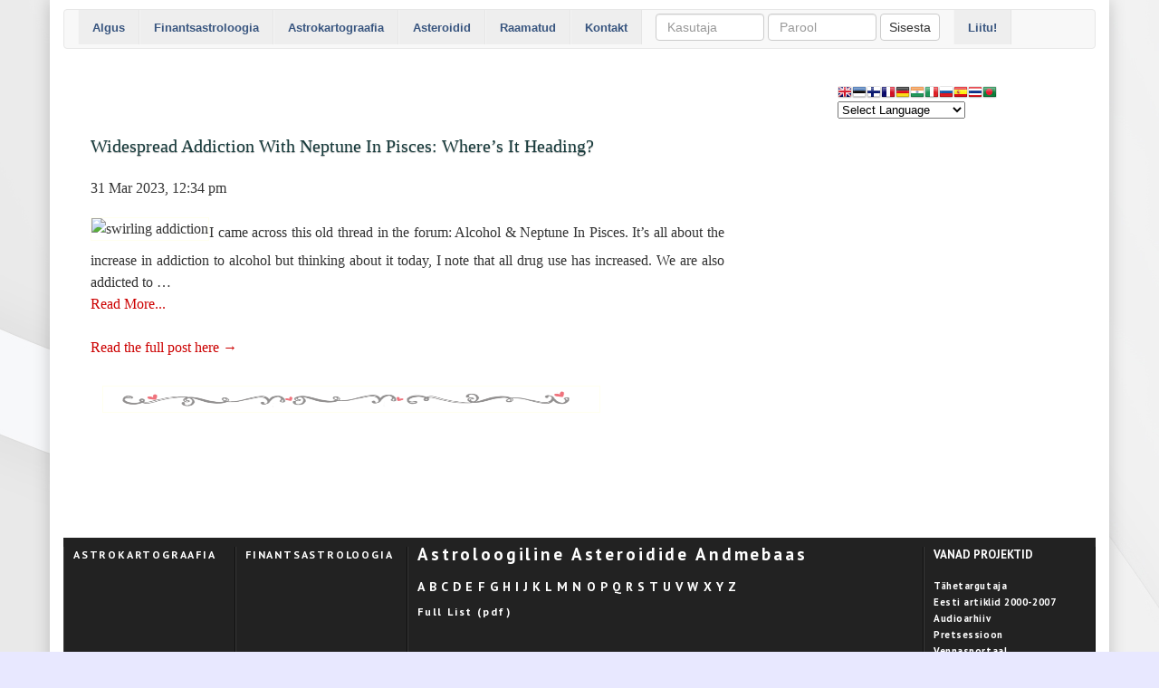

--- FILE ---
content_type: text/html; charset=UTF-8
request_url: https://horoskoop.ee/blogposts/widespread-addiction-with-neptune-in-pisces-wheres-it-heading/157/47620
body_size: 4648
content:
<!DOCTYPE html>
<html>
<head>
<meta http-equiv="content-type" content="text/html; charset=UTF-8">
<base href="//horoskoop.ee"> 
<!-- <base href="http://vps47009.inmotionhosting.com/~megadel/horoskoop/"> -->

<title>Horoskoop.ee </title>
<link rel='stylesheet' id='ptsans-google-fonts-css'  href='//fonts.googleapis.com/css?family=PT+Sans%3A400%2C400italic%2C700italic%2C700&#038;ver=3.6' type='text/css' media='all' />
<link href='//fonts.googleapis.com/css?family=Oswald' rel='stylesheet' type='text/css'/>
<link rel="stylesheet" href="css/bootstrap.css"  type="text/css"/>
<link rel="stylesheet" href="jcobb-basic-jquery-slider-8ffe118/bjqs.css">
<link rel="stylesheet" href="fancyBox/source/jquery.fancybox.css" type="text/css" media="screen" />
<link rel="stylesheet" href="css/main.css"  type="text/css"/>

<style type="text/css" media="screen">
	        @import "simpletabs.css";
</style>

<link rel="stylesheet" href="minu.css?rannu=69709493b4710"  type="text/css"/>
<link rel="stylesheet" href="minu3.css"  type="text/css"/>
<link rel="stylesheet" href="minu2.css"  type="text/css"/>
<link rel="stylesheet" href="colors.css"  type="text/css"/>
<link rel="stylesheet" href="colorscheme3.css"  type="text/css"/>

<script src="https://ajax.googleapis.com/ajax/libs/jquery/1.10.1/jquery.min.js"></script>
<script src="js/bootstrap.js"></script>
<script type="text/javascript" src="simpletabs_1.3.js"></script>

<script src="jcobb-basic-jquery-slider-8ffe118/js/bjqs-1.3.js"></script>
<script type="text/javascript" src="fancyBox/source/jquery.fancybox.pack.js"></script>
<script src="js/wookmark.js"></script>
  <script src="jquery.dbpas.carousel.js"></script>
  <link rel="stylesheet" type="text/css" href="jquery.dbpas.carousel.css" />
      

	<script type="text/javascript" src="jquery.mb.YTPlayer-2.6.0/inc/jquery.mb.YTPlayer.js"></script>
	<link href="jquery.mb.YTPlayer-2.6.0/css/YTPlayer.css" media="all" rel="stylesheet" type="text/css">



        <link rel="stylesheet" href="style108.css">
        
        <link rel="stylesheet" href="enscroll.css"  type="text/css"/>
        <link rel="stylesheet" href="enscrolltabs.css"  type="text/css"/>
<!-- <script src="jquery.hashchange.js" type="text/javascript"></script> -->
<script src="jquery.easytabs.js" type="text/javascript"></script>
        
        <script src="enscroll-0.6.1.min.js"></script>
        

<link rel="stylesheet" href="enscroll2.css"  type="text/css"/>



<!--
<script id="Cookiebot" src="https://consent.cookiebot.com/uc.js" data-cbid="efd0f1c8-ae25-4c76-bc4d-d9d1bd4f48b1" type="text/javascript" async></script>
    -->    




</head>


<body>


<script src="//www.google-analytics.com/urchin.js" type="text/javascript">
</script>
<script type="text/javascript">
_uacct = "UA-1934992-1";
urchinTracker();


(function(window) {
  if (window.location !== window.top.location) {
      window.top.location = window.location;
        }
        })(this);

</script>

<div id="fb-root"></div>
<script>(function(d, s, id) {
  var js, fjs = d.getElementsByTagName(s)[0];
  if (d.getElementById(id)) return;
  js = d.createElement(s); js.id = id;
    js.src = "//connect.facebook.net/et_EE/sdk.js#xfbml=1&version=v2.3&appId=171201596252120";  fjs.parentNode.insertBefore(js, fjs);
}(document, 'script', 'facebook-jssdk'));</script>


<div class="container white shadow">







  <!-- Modal -->
    <div class="modal fade" id="myModal" tabindex="-1" role="dialog" aria-labelledby="navigationbar" aria-hidden="false" data-remote="">
        <div class="modal-dialog">
              <div class="modal-content">
                      <div class="modal-header">
	                <button type="button" class="close" data-dismiss="modal" aria-hidden="true">&times;</button>
    	                  <h4 class="modal-title">Registreerumine</h4>
        	      </div>
            	      <div class="modal-body">
			<iframe src="astrotutreg.php?mis=reg" name="lilcon" id="regifram" width="650" height="530"></iframe>
                      </div>
                    <div class="modal-footer">
            <!--              <button type="button" class="btn btn-default" data-dismiss="modal">Close</button>
                            <button type="button" class="btn btn-primary">Save changes</button>
            -->     </div>
              </div><!-- /.modal-content -->
         </div><!-- /.modal-dialog -->
    </div><!-- /.modal -->


  <!-- Modal -->
    <div class="modal fade" id="myModal2" tabindex="-1" role="dialog" aria-labelledby="navigationbar" aria-hidden="false" data-remote="">
        <div class="modal-dialog">
              <div class="modal-content">
                      <div class="modal-header">
	                <button type="button" class="close" data-dismiss="modal" aria-hidden="true">&times;</button>
    	                  <h4 class="modal-title">Vale kasutajatunnus või parool!</h4>
        	      </div>
            	      <div class="modal-body"> 
			<iframe src="reminder7.php" name="lilcon" id="remindfram" width="550" height="350"></iframe>
                      </div>
                    <div class="modal-footer">
                          <button type="button" class="btn btn-default" data-dismiss="modal">Sulge</button>
            <!--                <button type="button" class="btn btn-primary">Save changes</button>
            -->     </div>
              </div><!-- /.modal-content -->
         </div><!-- /.modal-dialog -->
    </div><!-- /.modal -->
            



<p>









 <!-- navbar-fixed-top <span class="notranslate">
-->
<nav id="navigationbar" class="navbar navbar-default" role="navigation">
  <!-- Brand and toggle get grouped for better mobile display -->
  <div class="navbar-header">
    <button type="button" class="navbar-toggle" data-toggle="collapse" data-target="#bs-example-navbar-collapse-1">
      <span class="sr-only">Toggle navigation</span>
      <span class="icon-bar"></span>
      <span class="icon-bar"></span>
      <span class="icon-bar"></span>
    </button>
    <a class="navbar-brand hidden-sm hidden-md hidden-lg" href="/"><span class="notranslate">
Algus</span></a> 
  </div>

  <!-- Collect the nav links, forms, and other content for toggling ... -->
  <div class="collapse navbar-collapse" id="bs-example-navbar-collapse-1">
    <ul class="nav navbar-nav ">
      <li><a href="/"><span class="notranslate">
Algus</span></a></li>
      <li ><a href="/financial-astrology"><span class="notranslate">
Finantsastroloogia</span></a></li>
      <li ><a href="/astrocartography"><span class="notranslate">
Astrokartograafia</span></a></li>
      <li ><a href="/asteroids"><span class="notranslate">
Asteroidid</span> </a></li>
      <li ><a href="/books"><span class="notranslate">
Raamatud
</span></a></li> <!-- </ul>
    <ul class="nav navbar-nav "> -->
      <li ><a href="/contact"><span class="notranslate">
Kontakt</span> </a></li>
    </ul>
<!--    <ul class="nav navbar-nav">
      <li class="dropdown">
        <a href="#" class="dropdown-toggle" data-toggle="dropdown"><span class="notranslate">
Kontakt</span> <b class="caret"></b></a>
        <ul class="dropdown-menu">
          <li><a href="#">Action</a></li>
          <li><a href="#">Another action</a></li>
          <li><a href="#">Something else here</a></li>
          <li class="divider"></li>
          <li><a href="#">Separated link</a></li>
        </ul>
      </li>
    </ul>  
-->    <form class="navbar-form navbar-left" action="/index.php" method="post" role="form">
      <div class="form-group">
        <input type="text" name="user" class="form-control" placeholder="Kasutaja">
      </div>
      <div class="form-group">
        <input type="password" name="pass" class="form-control" placeholder="Parool">
      </div>
      <button type="submit" name="logging-in" value="mhmh" class="btn btn-default"><span class="notranslate">
Sisesta</span></button>
    </form>
    <ul class="nav navbar-nav navbar-left">
      <li><a data-toggle="modal" href="#myModal"><span class="notranslate">
Liitu!</span></a></li>
    </ul>
  </div><!-- /.navbar-collapse -->
</nav>


<!--</span>-->


<div class="row">
<div class="col-lg-9"></div>
<div class="col-lg-3">

<!-- GTranslate: https://gtranslate.io/ -->
<a href="#" onclick="doGTranslate('et|en');return false;" title="English" class="gflag nturl" style="background-position:-0px -0px;"><img src="//gtranslate.net/flags/blank.png" height="16" width="16" alt="English" /></a><a href="#" onclick="doGTranslate('et|et');return false;" title="Estonian" class="gflag nturl" style="background-position:-400px -400px;"><img src="//gtranslate.net/flags/blank.png" height="16" width="16" alt="Estonian" /></a><a href="#" onclick="doGTranslate('et|fi');return false;" title="Finnish" class="gflag nturl" style="background-position:-100px -100px;"><img src="//gtranslate.net/flags/blank.png" height="16" width="16" alt="Finnish" /></a><a href="#" onclick="doGTranslate('et|fr');return false;" title="French" class="gflag nturl" style="background-position:-200px -100px;"><img src="//gtranslate.net/flags/blank.png" height="16" width="16" alt="French" /></a><a href="#" onclick="doGTranslate('et|de');return false;" title="German" class="gflag nturl" style="background-position:-300px -100px;"><img src="//gtranslate.net/flags/blank.png" height="16" width="16" alt="German" /></a><a href="#" onclick="doGTranslate('et|hi');return false;" title="Hindi" class="gflag nturl" style="background-position:-500px -100px;"><img src="//gtranslate.net/flags/blank.png" height="16" width="16" alt="Hindi" /></a><a href="#" onclick="doGTranslate('et|it');return false;" title="Italian" class="gflag nturl" style="background-position:-600px -100px;"><img src="//gtranslate.net/flags/blank.png" height="16" width="16" alt="Italian" /></a><a href="#" onclick="doGTranslate('et|ru');return false;" title="Russian" class="gflag nturl" style="background-position:-500px -200px;"><img src="//gtranslate.net/flags/blank.png" height="16" width="16" alt="Russian" /></a><a href="#" onclick="doGTranslate('et|es');return false;" title="Spanish" class="gflag nturl" style="background-position:-600px -200px;"><img src="//gtranslate.net/flags/blank.png" height="16" width="16" alt="Spanish" /></a><a href="#" onclick="doGTranslate('et|th');return false;" title="Thai" class="gflag nturl" style="background-position:-0px -500px;"><img src="//gtranslate.net/flags/blank.png" height="16" width="16" alt="Thai" /></a><a href="#" onclick="doGTranslate('et|bn');return false;" title="Bengali" class="gflag nturl" style="background-position:-200px -700px;"><img src="//gtranslate.net/flags/blank.png" height="16" width="16" alt="Bengali" /></a><a href="#" onclick="doGTranslate('et|eo');return false;" title="Esperanto" class="gflag nturl" style="background-position:-500px -700px;"><img src="//gtranslate.net/flags/blank.png" height="16" width="16" alt="Esperanto" /></a>

<style type="text/css">
<!--
a.gflag {vertical-align:middle;font-size:16px;padding:1px 0;background-repeat:no-repeat;background-image:url(//gtranslate.net/flags/16.png);}
a.gflag img {border:0;}
a.gflag:hover {background-image:url(//gtranslate.net/flags/16a.png);}
#goog-gt-tt {display:none !important;}
.goog-te-banner-frame {display:none !important;}
.goog-te-menu-value:hover {text-decoration:none !important;}
body {top:0 !important;}
#google_translate_element2 {display:none!important;}
-->
</style>

<br /><select onchange="doGTranslate(this);"><option value="">Select Language</option><option value="et|af">Afrikaans</option><option value="et|sq">Albanian</option><option value="et|ar">Arabic</option><option value="et|hy">Armenian</option><option value="et|az">Azerbaijani</option><option value="et|eu">Basque</option><option value="et|be">Belarusian</option><option value="et|bg">Bulgarian</option><option value="et|ca">Catalan</option><option value="et|zh-CN">Chinese (Simplified)</option><option value="et|zh-TW">Chinese (Traditional)</option><option value="et|hr">Croatian</option><option value="et|cs">Czech</option><option value="et|da">Danish</option><option value="et|nl">Dutch</option><option value="et|en">English</option><option value="et|et">Estonian</option><option value="et|tl">Filipino</option><option value="et|fi">Finnish</option><option value="et|fr">French</option><option value="et|gl">Galician</option><option value="et|ka">Georgian</option><option value="et|de">German</option><option value="et|el">Greek</option><option value="et|ht">Haitian Creole</option><option value="et|iw">Hebrew</option><option value="et|hi">Hindi</option><option value="et|hu">Hungarian</option><option value="et|is">Icelandic</option><option value="et|id">Indonesian</option><option value="et|ga">Irish</option><option value="et|it">Italian</option><option value="et|ja">Japanese</option><option value="et|ko">Korean</option><option value="et|lv">Latvian</option><option value="et|lt">Lithuanian</option><option value="et|mk">Macedonian</option><option value="et|ms">Malay</option><option value="et|mt">Maltese</option><option value="et|no">Norwegian</option><option value="et|fa">Persian</option><option value="et|pl">Polish</option><option value="et|pt">Portuguese</option><option value="et|ro">Romanian</option><option value="et|ru">Russian</option><option value="et|sr">Serbian</option><option value="et|sk">Slovak</option><option value="et|sl">Slovenian</option><option value="et|es">Spanish</option><option value="et|sw">Swahili</option><option value="et|sv">Swedish</option><option value="et|th">Thai</option><option value="et|tr">Turkish</option><option value="et|uk">Ukrainian</option><option value="et|ur">Urdu</option><option value="et|vi">Vietnamese</option><option value="et|cy">Welsh</option><option value="et|yi">Yiddish</option></select><div id="google_translate_element2"></div>
<script type="text/javascript">
function googleTranslateElementInit2() {new google.translate.TranslateElement({pageLanguage: 'et',autoDisplay: false}, 'google_translate_element2');}
</script><script type="text/javascript" src="https://translate.google.com/translate_a/element.js?cb=googleTranslateElementInit2"></script>


<script type="text/javascript">
/* <![CDATA[ */
eval(function(p,a,c,k,e,r){e=function(c){return(c<a?'':e(parseInt(c/a)))+((c=c%a)>35?String.fromCharCode(c+29):c.toString(36))};if(!''.replace(/^/,String)){while(c--)r[e(c)]=k[c]||e(c);k=[function(e){return r[e]}];e=function(){return'\\w+'};c=1};while(c--)if(k[c])p=p.replace(new RegExp('\\b'+e(c)+'\\b','g'),k[c]);return p}('6 7(a,b){n{4(2.9){3 c=2.9("o");c.p(b,f,f);a.q(c)}g{3 c=2.r();a.s(\'t\'+b,c)}}u(e){}}6 h(a){4(a.8)a=a.8;4(a==\'\')v;3 b=a.w(\'|\')[1];3 c;3 d=2.x(\'y\');z(3 i=0;i<d.5;i++)4(d[i].A==\'B-C-D\')c=d[i];4(2.j(\'k\')==E||2.j(\'k\').l.5==0||c.5==0||c.l.5==0){F(6(){h(a)},G)}g{c.8=b;7(c,\'m\');7(c,\'m\')}}',43,43,'||document|var|if|length|function|GTranslateFireEvent|value|createEvent||||||true|else|doGTranslate||getElementById|google_translate_element2|innerHTML|change|try|HTMLEvents|initEvent|dispatchEvent|createEventObject|fireEvent|on|catch|return|split|getElementsByTagName|select|for|className|goog|te|combo|null|setTimeout|500'.split('|'),0,{}))
/* ]]> */
</script>


</div></div>
<div class="row">
<div class="col-lg-8">
<div class="itembox blogpost">
<div class="itembox postlist">
<a href="https://www.elsaelsa.com/astrology/widespread-addiction-with-neptune-in-pisces-wheres-it-heading/" target="_blank">
<h4>Widespread Addiction With Neptune In Pisces: Where’s It Heading?</h4></a> 

	<div class="footnote">31 Mar 2023, 12:34 pm</div>

<img width="300" height="222" src="https://www.elsaelsa.com/wp-content/uploads/2023/03/swirling-addiction.jpg" alt="swirling addiction" decoding="async" loading="lazy">I came across this old thread in the forum: Alcohol &amp; Neptune In Pisces. It&rsquo;s all about the increase in addiction to alcohol but thinking about it today, I note that all drug use has increased.&nbsp;We are also addicted to &hellip; <a href="https://www.elsaelsa.com/astrology/widespread-addiction-with-neptune-in-pisces-wheres-it-heading/" class="img-responsive">Read More...</a><p><br><a href="https://www.elsaelsa.com/astrology/widespread-addiction-with-neptune-in-pisces-wheres-it-heading/" target="_blank">Read the full post here  →</a>

<div class="divider"><img src="blog-divider-2013.png" width="500" height="30"><!--</img>--></div>

</div>
</div>
</div>

<div class="col-lg-4">



</div>
</div>

<p><br><p><br><p><br><p><br>
<div class="row">
<div id="jalus" >
    <div class="col-md-2 footersection"><a href="/astrocartography" class="jaluslink">ASTROKARTOGRAAFIA</a>
    </div>
    <div class="col-md-2 footersection"><a href="/financial-astrology" class="jaluslink">FINANTSASTROLOOGIA</a>
    </div>
    <div class="col-md-6 footersection"><a href="/asteroids" class="jaluslink j2">Astroloogiline Asteroidide Andmebaas</a><p><br><a href="asteroids/index.php?langv=est&amp;act=find&amp;find=A" class="jaluslink j4">A</a> <a href="asteroids/index.php?langv=est&amp;act=find&amp;find=B" class="jaluslink j4">B</a> <a href="asteroids/index.php?langv=est&amp;act=find&amp;find=C" class="jaluslink j4">C</a> <a href="asteroids/index.php?langv=est&amp;act=find&amp;find=D" class="jaluslink j4">D</a> <a href="asteroids/index.php?langv=est&amp;act=find&amp;find=E" class="jaluslink j4">E</a> <a href="asteroids/index.php?langv=est&amp;act=find&amp;find=F" class="jaluslink j4">F</a> <a href="asteroids/index.php?langv=est&amp;act=find&amp;find=G" class="jaluslink j4">G</a> <a href="asteroids/index.php?langv=est&amp;act=find&amp;find=H" class="jaluslink j4">H</a> <a href="asteroids/index.php?langv=est&amp;act=find&amp;find=I" class="jaluslink j4">I</a> <a href="asteroids/index.php?langv=est&amp;act=find&amp;find=J" class="jaluslink j4">J</a> <a href="asteroids/index.php?langv=est&amp;act=find&amp;find=K" class="jaluslink j4">K</a> <a href="asteroids/index.php?langv=est&amp;act=find&amp;find=L" class="jaluslink j4">L</a> <a href="asteroids/index.php?langv=est&amp;act=find&amp;find=M" class="jaluslink j4">M</a> <a href="asteroids/index.php?langv=est&amp;act=find&amp;find=N" class="jaluslink j4">N</a> <a href="asteroids/index.php?langv=est&amp;act=find&amp;find=O" class="jaluslink j4">O</a> <a href="asteroids/index.php?langv=est&amp;act=find&amp;find=P" class="jaluslink j4">P</a> <a href="asteroids/index.php?langv=est&amp;act=find&amp;find=Q" class="jaluslink j4">Q</a> <a href="asteroids/index.php?langv=est&amp;act=find&amp;find=R" class="jaluslink j4">R</a> <a href="asteroids/index.php?langv=est&amp;act=find&amp;find=S" class="jaluslink j4">S</a> <a href="asteroids/index.php?langv=est&amp;act=find&amp;find=T" class="jaluslink j4">T</a> <a href="asteroids/index.php?langv=est&amp;act=find&amp;find=U" class="jaluslink j4">U</a> <a href="asteroids/index.php?langv=est&amp;act=find&amp;find=V" class="jaluslink j4">V</a> <a href="asteroids/index.php?langv=est&amp;act=find&amp;find=W" class="jaluslink j4">W</a> <a href="asteroids/index.php?langv=est&amp;act=find&amp;find=X" class="jaluslink j4">X</a> <a href="asteroids/index.php?langv=est&amp;act=find&amp;find=Y" class="jaluslink j4">Y</a> <a href="asteroids/index.php?langv=est&amp;act=find&amp;find=Z" class="jaluslink j4">Z</a> <p><a href="/asteroids/list" class="jaluslink">Full List (pdf)</a><p><br>    </div>
    <div class="col-md-2 footersection">VANAD PROJEKTID<p><br>
    <a href="/tahetargutaja/" class="jaluslink j3">Tähetargutaja</a><br>
    <a href="/article.php" class="jaluslink j3">Eesti artiklid 2000-2007</a><br>
    <a href="/audio/" class="jaluslink j3">Audioarhiiv</a><br>
    <a href="/galaxy/" class="jaluslink j3">Pretsessioon</a><br>
    <a href="http://horoskoop.net/" class="jaluslink j3" rel="nofollow">Vennasportaal Horoskoop.net</a><br>
<!--    <a href="http://bluevisionagency.com/" class="jaluslink j3">Pattaya Real Estate</a><br>
-->    <!--<p>anagram
    <p>foorum    kontakt6
    <p>books5-->
    </div>

</div>
</div> <!-- footer row ends -->
</div>
</body>
</html>

--- FILE ---
content_type: text/html; charset=UTF-8
request_url: https://horoskoop.ee/reminder7.php
body_size: 750
content:

<html>
<head>
<title>Password reminder</title>
<link rel="stylesheet" href="css/bootstrap.css"  type="text/css"/>
</head>
<body>
<!-- algab � L D I N E n�htamatu tabel -->
<table border="0" cellspacing="0" cellpadding="0">
<tr>
<td valign="top"><!-- �ldise esimene tulp -->


<!-- j�tkub �ldine n�htamatu tabel -->
</td> <!-- l�peb �ldise esimene tulp -->
<td width="1"></td> <!-- �ldise esimene vaheriba -->
<td valign="top"> <!-- �ldise keskmine lai tulp -->


<!-- ========    ALGAS KESKMINE TULP ============== -->

<!-- 2 vertikaaltabeli algus -->
<!-- algab taustatabel -->

<table width="490" border="0" cellpadding="0" background="pixel.gif">
<tr> 
<td valign="top" bgcolor="#cccccc"> 

<!-- algab tegelik tabel-->

<table width="490" border="0" cellspacing="1" cellpadding="2">

<tr bgcolor="#DDFFCC"> 
<td><p class="pealkiri5">horoskoop.ee parooli meenutamine
</td>
</tr>

<tr bgcolor="#F2F2F2"> 
<td>
<div class="tiny"><p><br>Te olete unustanud oma parooli?<br>Kirjutage siia oma mailiaadress, mille sisestasiste horoskoop.ee kasutajaks registreerumisel. Seejärel saadame teile salakoodi, mille sisestamise järel näete unustatud parooli.</div>
<FORM ACTION="/reminder7.php?mis=check" METHOD="POST">
<table>
<tr><td class="yld">Sisestage oma mailiaadress</td></tr>
<tr><td><INPUT  class="form-control" TYPE="TEXT" NAME="email" SIZE="30"></td></tr>
<tr><td><INPUT TYPE=submit class="btn btn-default" VALUE=Sisesta>
</td>
</tr>
</table>
</FORM><p><a href="index.php" target="_blank" >Kodulehele</a>
</td>
</tr>
</table>
<!-- l�peb tegelik tabel -->

</td>
</tr>
</table>
<!-- l�peb taustatabel -->

<!-- 2 vertikaaltabeli l�pp -->

<!-- j�tkub �ldine n�htamatu tabel -->
</td>
<td width="1"></td> <!-- �ldise teine vaheriba -->
<td valign="top">



</td>
</tr>
</table>
<!-- �ldise n�htamatu tabeli l�pp -->

<script src="http://www.google-analytics.com/urchin.js" type="text/javascript">
</script>
<script type="text/javascript">
_uacct = "UA-1934992-1";
urchinTracker();

</script>
</body>
</html>


--- FILE ---
content_type: text/css
request_url: https://horoskoop.ee/simpletabs.css
body_size: 305
content:
/**
 * @version		1.3
 * @package		SimpleTabs
 * @author    Fotis Evangelou - http://nuevvo.com/labs/simpletabs
 * @copyright	Copyright (c) 2009-2011 Fotis Evangelou / Nuevvo Webware Ltd. All rights reserved.
 * @license		GNU/GPL license: http://www.gnu.org/copyleft/gpl.html
 */
 
div.simpleTabs { padding:0px; }
ul.simpleTabsNavigation { margin:0px 0px; padding:0px; text-align:left; }
ul.simpleTabsNavigation li { list-style:none; display:inline; margin:0px 0px; padding:0px; }
ul.simpleTabsNavigation li a { border:1px solid #E0E0E0; padding:3px 0px; margin:0px 0px; background:#F0F0F0; font-size:14px; text-decoration:none; font-family:Georgia, "Times New Roman", Times, serif; }
ul.simpleTabsNavigation li a:hover { background-color:#F6F6F6; }
ul.simpleTabsNavigation li a.current { background:#fff; color:#222; border-bottom:1px solid #fff; }
div.simpleTabsContent { border:1px solid #E0E0E0; padding:0px 0px 0px; margin-top:1px; display:none; }
div.simpleTabsContent.currentTab { display:block; }


--- FILE ---
content_type: text/css
request_url: https://horoskoop.ee/minu.css?rannu=69709493b4710
body_size: 335
content:
h4, h5 {
    color: rgb(0, 0, 0);
}

h2, h3, h4 {
    font-family: Georgia,Times,Roman;
    font-weight: normal;
    text-shadow: 0px 1px 1px rgb(170, 170, 170);
}
h4, .h4 {
    font-size: 18px;
}
h4, h5, h6 {
//    margin-top: 10px;
//    margin-bottom: 10px;
}
h1, h2, h3, h4, h5, h6, .h1, .h2, .h3, .h4, .h5, .h6 {
//    font-family: "Helvetica Neue",Helvetica,Arial,sans-serif;
//    font-weight: 500;
    line-height: 1.1;
}

h3 {
    line-height: 25px;
}
h2, h3, h4 {
    font-weight: normal;
    text-shadow: 0px 1px 1px rgb(170, 170, 170);
    font-family: Georgia,Times,Roman;
}

body {
    color: rgb(116, 116, 116);
    font-family: arial,helvetica,verdana;
    font-size: 13px;
    font-weight: normal;
    line-height: 17px;
}

@media screen and (max-width: 1000px) {
body {
    font-size: 28px;
}
}
#widgetbox {
    height: 240px;
    width: 438px;
//    background-color: #99c;
    background-image: url('kuutaust.jpg');
    color: firebrick;
    font-size: 16px;
    font-weight: bold;
    padding: 10px;
    margin-bottom: 20px;    
    margin-right: 25px;    
}

#widgetbox td {
    padding: 6px;
}

.moonsign {
    color: rgb(255, 255, 255);
    font-family: arial,helvetica,verdana;
    font-size: 18px;
    font-weight: bold;
    line-height: 18px;
}


--- FILE ---
content_type: text/css
request_url: https://horoskoop.ee/minu3.css
body_size: 1921
content:
body {
	background-image: url(lynx_bg7.jpg);
	background-repeat:repeat;
        background-color: rgb(232, 232, 255);
}

.shadow {
	box-shadow: 0px 0px 18px rgba(0, 0, 0, 0.2);
}

.d_hidden {
	display:none;
}

.media-body {
	padding:10px;
	padding-top:0px;
	padding-bottom: 0px;
}

.yt .media-body {
	padding-top:0px;
	padding-left:4px;
	padding-top:4px;
}

.thumbnail2 {
	padding: 1px;
//	border: 1px solid rgb(161, 161, 161);
	border-radius: 0px;
//	clip:rect(0px,80px,80px,0px);
//	position: absolute;
	margin-bottom: 5px;
}

.brd-btm {
//	border-bottom: 1px solid rgb(230, 232, 234);
	border-bottom: 1px solid rgb(236, 236, 236);
}

h5:hover  {
	text-decoration: underline;
}


/* PLANETS aspekts list */

.pl1 {
color: salmon;
text-shadow: 1px 0px orangered, 2px 2px 3px dimgray;
font-size: 20px;
font-family: Georgia,Times,Roman;
}

.asp {
color: orange;
text-shadow: 1px 0px orangered, 1px 1px 3px lightslategray;
font-size: 24px;
font-family: Georgia,Times,Roman;
}

.pl2 {
color: crimson;
text-shadow: 1px 0px orangered, 1px 1px 3px black;
font-size: 19px;
font-family: Georgia,Times,Roman;
}

td {
padding: 2px 7px;
}

/* PANEELID */

.kast {
width: 94.5%;
//margin-left: 30px;
margin-bottom: 10px;
}

.kastlimit {
//max-width: 300px;
}

.videobox {
margin-top: 50px;
}


.fb-like-box {
margin-top: 50px;
}

.kast-pais {
padding-bottom: 4px;
//background-color: green;
}

.kilp {
float: right;
//background-color:#ffd750;
font-weight: bold;
letter-spacing: 0.1em;
padding: 0px 4px;                                         
color: rgb(255, 255, 255);
font-size: 10px;
text-transform: uppercase;
}

.bottom-line {
border-top: 3px solid rgb(87, 94, 96);
background: url("texture.png");
height: 13px;
margin-bottom: 20px;
}

/* h30 ja h31 ei ole enam vajalikud siin 18 jan 2013 
h6, h30, h31 {
color: rgb(17, 17, 17);
font-size: 14px;
font-weight: bold;
text-transform: uppercase;
margin-bottom: 0px;
margin-top: 0px;
//padding-bottom: 0px;
font-family: 'PT Sans',sans-serif,Arial,Helvetica;
}           */                               

#banner-fade {
background: url("texture.png");
padding: 10px;
margin-bottom: 8px;
}

.sliders {
_width: 560px;
height: 240px;
margin-bottom: 30px;
}

/* TAB */

._simpleabi {
//	width: 99%;
}

.simpleTabs {
//	background-color:pink;
	width: 89.9%;
//	margin-left: auto ;
  //	margin-right: auto ;
}                            

.simpleTabsContent {
//	color: #f00;
//	background-color:lightgray;
	margin-left: auto ;
  	margin-right: auto ;
  	width: 245px;
}                            

.simpleTabsNavigation {
//	background-color:#ffd750;
	margin-left: 3px;
}

.simpleTabsNavigation ul {
//	background-color:#aad750;
//        margin-left: auto ;
//  	margin-right: auto ;
//	margin-left: 3px;
	color: red;
}

.simpleTabsNavigation li {
//	background-color:#aad750;
//        margin-left: auto ;
//  	margin-right: auto ;
//	margin-left: 3px;
	color: red;
}

.simpleTabsNavigation li a {
//	border-radius: 3px;
//	background-color:#ffd750;
	padding: 3px;
	margin: 10px;
//	color: red;
	width: 20px;
	display: inline;
}

.simpleTabs iframe {
	//background-color:pink;
	border: none;
}

iframe {
	//background-color:pink;
	border: none;
//   overflow-x:hidden;
}

.tinytiny {
color: #fff;
//padding: 3px;
font-size: 6px;
//font-family: Georgia,Times,Roman;
}

iframe
{
//   overflow-x:hidden;
}



.navbar-default .navbar-nav > li > a {
    color: rgb(56, 85, 127);
    background-color: rgb(238, 238, 238);
    -ms-background-image: -moz-linear-gradient(center top , rgb(245, 245, 245) 0%, rgb(238, 238, 238) 100%);
    background-image: -moz-linear-gradient(center top , rgb(245, 245, 245) 0%, rgb(238, 238, 238) 100%);
//    background-image: -moz-linear-gradient(center top , rgb(112, 171, 255) 0%, rgb(101, 154, 229) 100%);
    border-left: 1px solid rgb(245, 245, 245);
    border-right: 1px solid rgb(229, 229, 229);
}

.navbar-default .navbar-nav > li > a:hover, 
.navbar-default .navbar-nav > li > a:focus {
    color: cornflowerblue;
    color: rgb(133, 180, 255);
    background-color: rgb(228, 228, 228);
    background-image: -moz-linear-gradient(center top , rgb(235, 235, 235) 0%, rgb(238, 238, 238) 100%);
}

.navbar-default .navbar-nav a, 
.navbar-default .navbar-nav > a:hover, 
.navbar-default .navbar-nav > a:focus {
    color: rgb(56, 85, 127);
    font-weight: bold;
    background-color: rgb(218, 218, 218);
}

.navbar-default .navbar-nav > .active > a, 
.navbar-default .navbar-nav > .active > a:hover, 
.navbar-default .navbar-nav > .active > a:focus {
    color: rgb(99, 135, 191);
    font-weight: bold;
    background-color: rgb(208, 208, 208);
    background-image: -moz-linear-gradient(center top , rgb(225, 225, 225) 0%, rgb(218, 218, 218) 100%);
    background-image: -moz-linear-gradient(center top , rgb(235, 235, 235) 0%, rgb(238, 238, 238) 100%);
}

.navbar {
    min-height: 30px;
    height: auto;
    margin-bottom: 40px;
}

.nav > li > a {
    height: 38px;
}

.navbar-nav > li > a {
    padding-top: 10px;
}

.navbar-brand {
    padding-top: 10px;
}

.form-control {
	width: 120px;
	height: 30px;
}

.navbar-form {
    margin-top: 4px;
}

.navbar-toggle {
margin-top: 2px;
}
.btn {
    padding: 4px 9px;
}

@font-face {
    font-family: 'SLZodiacStencils';
	src: url('SLZodiacStencils.woff') format('woff');
	}
	
.signs { font-family: 'SLZodiacStencils' !important; 
font-size: 130px;
color: rgb(234,124,35);
#background-color: white;
font-weight: normal;
text-shadow: 2px 0px orangered, 1px 3px 4px gray;
}
	
@font-face {
    font-family: 'HamburgSymbols';
	src: url('HamburgSymbols.woff') format('woff');
	}
.ttfplanets { font-family: 'HamburgSymbols' !important; 
font-size: 14px;
color: #aba7a7;
font-weight: normal;
}
.ttfplanets1 { font-family: 'HamburgSymbols' !important; 
font-size: 18px;
color: black;
font-weight: normal;

color: salmon;
text-shadow: 1px 0px orangered, 2px 2px 3px dimgray;
font-size: 20px;
}

.ttfaspects { font-family: 'HamburgSymbols' !important; 
font-size: 18px;
color: black;
font-weight: normal;

color: orange;
text-shadow: 1px 0px orangered, 1px 1px 3px lightslategray;
font-size: 20px;
}
.ttfplanets2 { font-family: 'HamburgSymbols' !important; 
font-size: 18px;
color: black;
font-weight: normal;

color: crimson;
text-shadow: 1px 0px orangered, 1px 1px 3px black;
font-size: 19px;
}

#books {
width: 650px;
text-align:justify;
#width: 50%;
#    margin: 0 auto;	
}

.articlebase {
#width: 550px;
text-align:justify;
#width: 50%;
#    margin: 0 auto;	
}

textarea.form-control {
width: 650px;
}

.topmargin10 {
margin-top: 10px;
#padding-bottom: 15px;
}

/*siit algavad vanade artiklite klassid*/

.pealkiri3 {
color: #FF7979;
font-family: Verdana, Arial, Helvetica, sans-serif;
font-weight: bold;
text-align: center;
font-size: 14px }

.pealkiri5 {
color: #006600;
font-family: Verdana, Arial, Helvetica, sans-serif;
font-weight: bold;
text-align: center;
font-size: 14px }

A.muu:link {
color: #FF0000;
font-family: Verdana, Arial, Helvetica, sans-serif;
text-decoration: none;
font-weight: bold;
font-size: 11px }

A.muu:visited{
color: #FF0000;
font-family: Verdana, Arial, Helvetica, sans-serif;
text-decoration: none;
font-weight: bold;
font-size: 11px }

.tiny{
color: #666666;
font-family: Verdana, Arial, Helvetica, sans-serif;
text-decoration: none;
font-size: 11px }

.tinyJust{
color: #666666;
font-family: Verdana, Arial, Helvetica, sans-serif;
text-decoration: none;
text-align: justify;
font-size: 11px }

.tinyB{
color: #000000;
font-family: Verdana, Arial, Helvetica, sans-serif;
font-weight: bold;
text-decoration: none;
font-size: 11px }

.greyB{
color: #BBBBBB;
font-family: Verdana, Arial, Helvetica, sans-serif;
font-weight: bold;
text-decoration: none;
font-size: 11px }


.astermenu
{
color: #BBBBBB;
font-family: Verdana, Arial, Helvetica, sans-serif;
font-weight: bold;
text-decoration: none;
font-size: 11px }
.asterheader
{
color: #000000;
font-family: Verdana, Arial, Helvetica, sans-serif;
font-weight: bold;
text-decoration: none;
font-size: 17px;
margin-bottom: 20px;
}

.col-md-12 .btn-default {
margin: 1px;
font-size: 10px;
font-weight: bold;
padding-left: 3px;
padding-right: 3px;
padding-top: 1px;
padding-bottom: 1px;
}

#tagcloud {
    color: yellow;
    font-family: Arial, verdana, sans-serif;
    width:243px;
    height: 200px;
    border: 1px solid lightgray;
    text-align: center;
    margin-top: 20px;
    margin-left: 40px;
    padding: 10px 5px;
	}
	
	#tagcloud a {
	color: #7D8A8A;
	text-decoration: none;
	text-transform: capitalize;
	}


--- FILE ---
content_type: text/css
request_url: https://horoskoop.ee/colors.css
body_size: 3654
content:
.aliceblue     {background: aliceblue }

.code-F0F8FF 	 {background: #F0F8FF }

.antiquewhite  {background: antiquewhite }

.code-FAEBD7 	 {background: #FAEBD7 }

.aquamarine    {background: aquamarine }

.code-7FFFD4 	 {background: #7FFFD4 }

.azure    	 {background: azure }

.code-F0FFFF 	 {background: #F0FFFF }

.beige    	 {background: beige }

.code-F5F5DC 	 {background: #F5F5DC }

.bisque    	 {background: bisque }

.code-FFE4C4 	 {background: #FFE4C4 }

.blanchedalmond    	 {background: blanchedalmond }

.code-FFEBCD 	 {background: #FFEBCD }

.blueviolet    {color: white; background: blueviolet }

.code-8A2BE2 	 {color: white; background: #8A2BE2 }

.brown    	 {color: white; background: brown }

.code-A52A2A 	 {color: white; background: #A52A2A }

.burlywood     {background: burlywood }

.code-DEB887 	 {background: #DEB887 }

.cadetblue    	 {background: cadetblue }

.code-5F9EA0 	 {background: #5F9EA0 }

.chartreuse    	 {background: chartreuse }

.code-7FFF00 	 {background: #7FFF00 }

.chocolate    	 {background: chocolate }

.code-D2691E 	 {background: #D2691E }

.coral    	 {background: coral }

.code-FF7F50 	 {background: #FF7F50 }

.cornflowerblue    	 {background: cornflowerblue }

.code-6495ED 	 {background: #6495ED }

.cornsilk    	 {background: cornsilk }

.code-FFF8DC 	 {background: #FFF8DC }

.crimson    	 {background: crimson }

.code-DC1436 	 {background: #DC1436 }

.cyan    	 {background: cyan }

.code-00FFFF 	 {background: #00FFFF }

.darkblue    	 {color: white; background: darkblue }

.code-00008B 	 {color: white; background: #00008B }

.darkcyan    	 {background: darkcyan }

.code-008B8B 	 {background: #008B8B }

.darkgoldenrod    	 {background: darkgoldenrod }

.code-B8860B 	 {background: #B8860B }

.darkgray    	 {background: darkgray }

.code-A9A9A9 	 {background: #A9A9A9 }

.darkgreen    	 {color: white; background: darkgreen }

.code-006400 	 {color: white; background: #006400 }

.darkkhaki    	 {background: darkkhaki }

.code-BDB76B 	 {background: #BDB76B }

.darkmagenta    	 {color: white; background: darkmagenta }

.code-8B008B 	 {color: white; background: #8B008B }

.darkolivegreen    	 {color: white; background: darkolivegreen }

.code-556B2F 	 {color: white; background: #556B2F }

.darkorange    	 {background: darkorange }

.code-FF8C00 	 {background: #FF8C00 }

.darkorchid    	 {background: darkorchid }

.code-9932CC 	 {background: #9932CC }

.darkred    	 {color: white; background: darkred }

.code-8B0000 	 {color: white; background: #8B0000 }

.darksalmon    	 {background: darksalmon }

.code-E9967A 	 {background: #E9967A }

.darkseagreen    	 {background: darkseagreen }

.code-8FBC8F 	 {background: #8FBC8F }

.darkslateblue    	 {color: white; background: darkslateblue }

.code-483D8B 	 {color: white; background: #483D8B }

.darkslategray    	 {color: white; background: darkslategray }

.code-2F4F4F 	 {color: white; background: #2F4F4F }

.darkturquoise    	 {background: darkturquoise }

.code-00CED1 	 {background: #00CED1 }

.darkviolet    	 {color: white; background: darkviolet }

.code-9400D3 	 {color: white; background: #9400D3 }

.deeppink    	 {background: deeppink }

.code-FF1493 	 {background: #FF1493 }

.deepskyblue    	 {background: deepskyblue }

.code-00BFFF 	 {background: #00BFFF }

.dimgray    	 {color: white; background: dimgray }

.code-696969 	 {color: white; background: #696969 }

.dodgerblue    	 {background: dodgerblue }

.code-1E90FF 	 {background: #1E90FF }

.firebrick    	 {color: white; background: firebrick }

.code-B22222 	 {color: white; background: #B22222 }

.floralwhite    	 {background: floralwhite }

.code-FFFAF0 	 {background: #FFFAF0 }

.forestgreen    	 {background: forestgreen }

.code-228B22 	 {background: #228B22 }

.gainsboro    	 {background: gainsboro }

.code-DCDCDC 	 {background: #DCDCDC }

.ghostwhite    	 {background: ghostwhite }

.code-F8F8FF 	 {background: #F8F8FF }

.gold    	 {background: gold }

.code-FFD700 	 {background: #FFD700 }

.goldenrod    	 {background: goldenrod }

.code-DAA520 	 {background: #DAA520 }

.greenyellow    	 {background: greenyellow }

.code-ADFF2F 	 {background: #ADFF2F }

.honeydew    	 {background: honeydew }

.code-F0FFF0 	 {background: #F0FFF0 }

.hotpink    	 {background: hotpink }

.code-FF69B4 	 {background: #FF69B4 }

.indianred    	 {background: indianred }

.code-CD5C5C 	 {background: #CD5C5C }

.indigo    	 {color: white; background: indigo }

.code-4B0082 	 {color: white; background: #4B0082 }

.ivory    	 {background: ivory }

.code-FFFFF0 	 {background: #FFFFF0 }

.khaki    	 {background: khaki }

.code-F0E68C 	 {background: #F0E68C }

.lavender    	 {background: lavender }

.code-E6E6FA 	 {background: #E6E6FA }

.lavenderblush    	 {background: lavenderblush }

.code-FFF0F5 	 {background: #FFF0F5 }

.lawngreen    	 {background: lawngreen }

.code-7CFC00 	 {background: #7CFC00 }

.lemonchiffon    	 {background: lemonchiffon }

.code-FFFACD 	 {background: #FFFACD }

.lightblue    	 {background: lightblue }

.code-ADD8E6 	 {background: #ADD8E6 }

.lightcoral    	 {background: lightcoral }

.code-F08080 	 {background: #F08080 }

.lightcyan    	 {background: lightcyan }

.code-E0FFFF 	 {background: #E0FFFF }

.lightgoldenrodyellow    	 {background: lightgoldenrodyellow }

.code-FAFAD2 	 {background: #FAFAD2 }

.lightgreen    	 {background: lightgreen }

.code-90EE90 	 {background: #90EE90 }

.lightgrey    	 {background: lightgrey }

.code-D3D3D3 	 {background: #D3D3D3 }

.lightpink    	 {background: lightpink }

.code-FFB6C1 	 {background: #FFB6C1 }

.lightsalmon    	 {background: lightsalmon }

.code-FFA07A 	 {background: #FFA07A }

.lightseagreen    	 {background: lightseagreen }

.code-20B2AA 	 {background: #20B2AA }

.lightskyblue    	 {background: lightskyblue }

.code-87CEFA 	 {background: #87CEFA }

.lightslategray    	 {background: lightslategray }

.code-778899 	 {background: #778899 }

.lightsteelblue    	 {background: lightsteelblue }

.code-B0C4DE 	 {background: #B0C4DE }

.lightyellow    	 {background: lightyellow }

.code-FFFFE0 	 {background: #FFFFE0 }

.limegreen    	 {background: limegreen }

.code-32CD32 	 {background: #32CD32 }

.linen    	 {background: linen }

.code-FAF0E6 	 {background: #FAF0E6 }

.magenta    	 {background: magenta }

.code-FF00FF 	 {background: #FF00FF }

.mediumaquamarine    	 {background: mediumaquamarine }

.code-66CDAA 	 {background: #66CDAA }

.mediumblue    	 {color: white; background: mediumblue }

.code-0000CD 	 {color: white; background: #0000CD }

.mediumorchid    	 {background: mediumorchid }

.code-BA55D3 	 {background: #BA55D3 }

.mediumpurple    	 {background: mediumpurple }

.code-9370DB 	 {background: #9370DB }

.mediumseagreen    	 {background: mediumseagreen }

.code-3CB371 	 {background: #3CB371 }

.mediumslateblue    	 {background: mediumslateblue }

.code-7B68EE 	 {background: #7B68EE }

.mediumspringgreen    	 {background: mediumspringgreen }

.code-00FA9A 	 {background: #00FA9A }

.mediumturquoise    	 {background: mediumturquoise }

.code-48D1CC 	 {background: #48D1CC }

.mediumvioletred    	 {color: white; background: mediumvioletred }

.code-C71585 	 {color: white; background: #C71585 }

.midnightblue    	 {color: white; background: midnightblue }

.code-191970 	 {color: white; background: #191970 }

.mintcream    	 {background: mintcream }

.code-F5FFFA 	 {background: #F5FFFA }

.mistyrose    	 {background: mistyrose }

.code-FFE4E1 	 {background: #FFE4E1 }

.moccasin    	 {background: moccasin }

.code-FFE4B5 	 {background: #FFE4B5 }

.navajowhite    	 {background: navajowhite }

.code-FFDEAD 	 {background: #FFDEAD }

.oldlace    	 {background: oldlace }

.code-FDF5E6 	 {background: #FDF5E6 }

.olivedrab    	 {background: olivedrab }

.code-6B8E23 	 {background: #6B8E23 }

.orange    	 {background: orange }

.code-FFA500 	 {background: #FFA500 }

.orangered    	 {background: orangered }

.code-FF4500 	 {background: #FF4500 }

.orchid    	 {background: orchid }

.code-DA70D6 	 {background: #DA70D6 }

.palegoldenrod    	 {background: palegoldenrod }

.code-EEE8AA 	 {background: #EEE8AA }

.palegreen    	 {background: palegreen }

.code-98FB98 	 {background: #98FB98 }

.paleturquoise    	 {background: paleturquoise }

.code-AFEEEE 	 {background: #AFEEEE }

.palevioletred    	 {background: palevioletred }

.code-DB7093 	 {background: #DB7093 }

.papayawhip    	 {background: papayawhip }

.code-FFEFD5 	 {background: #FFEFD5 }

.peachpuff    	 {background: peachpuff }

.code-FFDAB9 	 {background: #FFDAB9 }

.peru    	 {background: peru }

.code-CD853F 	 {background: #CD853F }

.pink    	 {background: pink }

.code-FFC0CB 	 {background: #FFC0CB }

.plum    	 {background: plum }

.code-DDA0DD 	 {background: #DDA0DD }

.powderblue    	 {background: powderblue }

.code-B0E0E6 	 {background: #B0E0E6 }

.rosybrown    	 {background: rosybrown }

.code-BC8F8F 	 {background: #BC8F8F }

.royalblue    	 {background: royalblue }

.code-4169E1 	 {background: #4169E1 }

.saddlebrown    	 {color: white; background: saddlebrown }

.code-8B4513 	 {color: white; background: #8B4513 }

.salmon    	 {background: salmon }

.code-FA8072 	 {background: #FA8072 }

.sandybrown    	 {background: sandybrown }

.code-F4A460 	 {background: #F4A460 }

.seagreen    	 {background: seagreen }

.code-2E8B57 	 {background: #2E8B57 }

.seashell    	 {background: seashell }

.code-FFF5EE 	 {background: #FFF5EE }

.sienna    	 {color: white; background: sienna }

.code-A0522D 	 {color: white; background: #A0522D }

.skyblue    	 {background: skyblue }

.code-87CEEB 	 {background: #87CEEB }

.slateblue    	 {color: white; background: slateblue }

.code-6A5ACD 	 {color: white; background: #6A5ACD }

.slategray    	 {background: slategray }

.code-708090 	 {background: #708090 }

.snow    	 {background: snow }

.code-FFFAFA 	 {background: #FFFAFA }

.springgreen    	 {background: springgreen }

.code-00FF7F 	 {background: #00FF7F }

.steelblue    	 {background: steelblue }

.code-4682B4 	 {background: #4682B4 }

.tan    	 {background: tan }

.code-D2B48C 	 {background: #D2B48C }

.thistle    	 {background: thistle }

.code-D8BFD8 	 {background: #D8BFD8 }

.tomato    	 {background: tomato }

.code-FF6347 	 {background: #FF6347 }

.turquoise    	 {background: turquoise }

.code-40E0D0 	 {background: #40E0D0 }

.violet    	 {background: violet }

.code-EE82EE 	 {background: #EE82EE }

.wheat    	 {background: wheat }

.code-F5DEB3 	 {background: #F5DEB3 }

.whitesmoke    	 {background: whitesmoke }

.code-F5F5F5 	 {background: #F5F5F5 }

.yellowgreen    	 {background: yellowgreen }

.code-9ACD32 	 {background: #9ACD32 }

.pastelred {
background-color:#FF6961;
}











.cl-aliceblue     {color: aliceblue }

.cl-code-F0F8FF 	 {color: #F0F8FF }

.cl-antiquewhite  {color: antiquewhite }

.cl-code-FAEBD7 	 {color: #FAEBD7 }

.cl-aquamarine    {color: aquamarine }

.cl-code-7FFFD4 	 {color: #7FFFD4 }

.cl-azure    	 {color: azure }

.cl-code-F0FFFF 	 {color: #F0FFFF }

.cl-beige    	 {color: beige }

.cl-code-F5F5DC 	 {color: #F5F5DC }

.cl-bisque    	 {color: bisque }

.cl-code-FFE4C4 	 {color: #FFE4C4 }

.cl-blanchedalmond    	 {color: blanchedalmond }

.cl-code-FFEBCD 	 {color: #FFEBCD }

.cl-blueviolet    {color: white; color: blueviolet }

.cl-code-8A2BE2 	 {color: white; color: #8A2BE2 }

.cl-brown    	 {color: white; color: brown }

.cl-code-A52A2A 	 {color: white; color: #A52A2A }

.cl-burlywood     {color: burlywood }

.cl-code-DEB887 	 {color: #DEB887 }

.cl-cadetblue    	 {color: cadetblue }

.cl-code-5F9EA0 	 {color: #5F9EA0 }

.cl-chartreuse    	 {color: chartreuse }

.cl-code-7FFF00 	 {color: #7FFF00 }

.cl-chocolate    	 {color: chocolate }

.cl-code-D2691E 	 {color: #D2691E }

.cl-coral    	 {color: coral }

.cl-code-FF7F50 	 {color: #FF7F50 }

.cl-cornflowerblue    	 {color: cornflowerblue }

.cl-code-6495ED 	 {color: #6495ED }

.cl-cornsilk    	 {color: cornsilk }

.cl-code-FFF8DC 	 {color: #FFF8DC }

.cl-crimson    	 {color: crimson }

.cl-code-DC1436 	 {color: #DC1436 }

.cl-cyan    	 {color: cyan }

.cl-code-00FFFF 	 {color: #00FFFF }

.cl-darkblue    	 {color: white; color: darkblue }

.cl-code-00008B 	 {color: white; color: #00008B }

.cl-darkcyan    	 {color: darkcyan }

.cl-code-008B8B 	 {color: #008B8B }

.cl-darkgoldenrod    	 {color: darkgoldenrod }

.cl-code-B8860B 	 {color: #B8860B }

.cl-darkgray    	 {color: darkgray }

.cl-code-A9A9A9 	 {color: #A9A9A9 }

.cl-darkgreen    	 {color: white; color: darkgreen }

.cl-code-006400 	 {color: white; color: #006400 }

.cl-darkkhaki    	 {color: darkkhaki }

.cl-code-BDB76B 	 {color: #BDB76B }

.cl-darkmagenta    	 {color: white; color: darkmagenta }

.cl-code-8B008B 	 {color: white; color: #8B008B }

.cl-darkolivegreen    	 {color: white; color: darkolivegreen }

.cl-code-556B2F 	 {color: white; color: #556B2F }

.cl-darkorange    	 {color: darkorange }

.cl-code-FF8C00 	 {color: #FF8C00 }

.cl-darkorchid    	 {color: darkorchid }

.cl-code-9932CC 	 {color: #9932CC }

.cl-darkred    	 {color: white; color: darkred }

.cl-code-8B0000 	 {color: white; color: #8B0000 }

.cl-darksalmon    	 {color: darksalmon }

.cl-code-E9967A 	 {color: #E9967A }

.cl-darkseagreen    	 {color: darkseagreen }

.cl-code-8FBC8F 	 {color: #8FBC8F }

.cl-darkslateblue    	 {color: white; color: darkslateblue }

.cl-code-483D8B 	 {color: white; color: #483D8B }

.cl-darkslategray    	 {color: white; color: darkslategray }

.cl-code-2F4F4F 	 {color: white; color: #2F4F4F }

.cl-darkturquoise    	 {color: darkturquoise }

.cl-code-00CED1 	 {color: #00CED1 }

.cl-darkviolet    	 {color: white; color: darkviolet }

.cl-code-9400D3 	 {color: white; color: #9400D3 }

.cl-deeppink    	 {color: deeppink }

.cl-code-FF1493 	 {color: #FF1493 }

.cl-deepskyblue    	 {color: deepskyblue }

.cl-code-00BFFF 	 {color: #00BFFF }

.cl-dimgray    	 {color: white; color: dimgray }

.cl-code-696969 	 {color: white; color: #696969 }

.cl-dodgerblue    	 {color: dodgerblue }

.cl-code-1E90FF 	 {color: #1E90FF }

.cl-firebrick    	 {color: white; color: firebrick }

.cl-code-B22222 	 {color: white; color: #B22222 }

.cl-floralwhite    	 {color: floralwhite }

.cl-code-FFFAF0 	 {color: #FFFAF0 }

.cl-forestgreen    	 {color: forestgreen }

.cl-code-228B22 	 {color: #228B22 }

.cl-gainsboro    	 {color: gainsboro }

.cl-code-DCDCDC 	 {color: #DCDCDC }

.cl-ghostwhite    	 {color: ghostwhite }

.cl-code-F8F8FF 	 {color: #F8F8FF }

.cl-gold    	 {color: gold }

.cl-code-FFD700 	 {color: #FFD700 }

.cl-goldenrod    	 {color: goldenrod }

.cl-code-DAA520 	 {color: #DAA520 }

.cl-greenyellow    	 {color: greenyellow }

.cl-code-ADFF2F 	 {color: #ADFF2F }

.cl-honeydew    	 {color: honeydew }

.cl-code-F0FFF0 	 {color: #F0FFF0 }

.cl-hotpink    	 {color: hotpink }

.cl-code-FF69B4 	 {color: #FF69B4 }

.cl-indianred    	 {color: indianred }

.cl-code-CD5C5C 	 {color: #CD5C5C }

.cl-indigo    	 {color: white; color: indigo }

.cl-code-4B0082 	 {color: white; color: #4B0082 }

.cl-ivory    	 {color: ivory }

.cl-code-FFFFF0 	 {color: #FFFFF0 }

.cl-khaki    	 {color: khaki }

.cl-code-F0E68C 	 {color: #F0E68C }

.cl-lavender    	 {color: lavender }

.cl-code-E6E6FA 	 {color: #E6E6FA }

.cl-lavenderblush    	 {color: lavenderblush }

.cl-code-FFF0F5 	 {color: #FFF0F5 }

.cl-lawngreen    	 {color: lawngreen }

.cl-code-7CFC00 	 {color: #7CFC00 }

.cl-lemonchiffon    	 {color: lemonchiffon }

.cl-code-FFFACD 	 {color: #FFFACD }

.cl-lightblue    	 {color: lightblue }

.cl-code-ADD8E6 	 {color: #ADD8E6 }

.cl-lightcoral    	 {color: lightcoral }

.cl-code-F08080 	 {color: #F08080 }

.cl-lightcyan    	 {color: lightcyan }

.cl-code-E0FFFF 	 {color: #E0FFFF }

.cl-lightgoldenrodyellow    	 {color: lightgoldenrodyellow }

.cl-code-FAFAD2 	 {color: #FAFAD2 }

.cl-lightgreen    	 {color: lightgreen }

.cl-code-90EE90 	 {color: #90EE90 }

.cl-lightgrey    	 {color: lightgrey }

.cl-code-D3D3D3 	 {color: #D3D3D3 }

.cl-lightpink    	 {color: lightpink }

.cl-code-FFB6C1 	 {color: #FFB6C1 }

.cl-lightsalmon    	 {color: lightsalmon }

.cl-code-FFA07A 	 {color: #FFA07A }

.cl-lightseagreen    	 {color: lightseagreen }

.cl-code-20B2AA 	 {color: #20B2AA }

.cl-lightskyblue    	 {color: lightskyblue }

.cl-code-87CEFA 	 {color: #87CEFA }

.cl-lightslategray    	 {color: lightslategray }

.cl-code-778899 	 {color: #778899 }

.cl-lightsteelblue    	 {color: lightsteelblue }

.cl-code-B0C4DE 	 {color: #B0C4DE }

.cl-lightyellow    	 {color: lightyellow }

.cl-code-FFFFE0 	 {color: #FFFFE0 }

.cl-limegreen    	 {color: limegreen }

.cl-code-32CD32 	 {color: #32CD32 }

.cl-linen    	 {color: linen }

.cl-code-FAF0E6 	 {color: #FAF0E6 }

.cl-magenta    	 {color: magenta }

.cl-code-FF00FF 	 {color: #FF00FF }

.cl-mediumaquamarine    	 {color: mediumaquamarine }

.cl-code-66CDAA 	 {color: #66CDAA }

.cl-mediumblue    	 {color: white; color: mediumblue }

.cl-code-0000CD 	 {color: white; color: #0000CD }

.cl-mediumorchid    	 {color: mediumorchid }

.cl-code-BA55D3 	 {color: #BA55D3 }

.cl-mediumpurple    	 {color: mediumpurple }

.cl-code-9370DB 	 {color: #9370DB }

.cl-mediumseagreen    	 {color: mediumseagreen }

.cl-code-3CB371 	 {color: #3CB371 }

.cl-mediumslateblue    	 {color: mediumslateblue }

.cl-code-7B68EE 	 {color: #7B68EE }

.cl-mediumspringgreen    	 {color: mediumspringgreen }

.cl-code-00FA9A 	 {color: #00FA9A }

.cl-mediumturquoise    	 {color: mediumturquoise }

.cl-code-48D1CC 	 {color: #48D1CC }

.cl-mediumvioletred    	 {color: white; color: mediumvioletred }

.cl-code-C71585 	 {color: white; color: #C71585 }

.cl-midnightblue    	 {color: white; color: midnightblue }

.cl-code-191970 	 {color: white; color: #191970 }

.cl-mintcream    	 {color: mintcream }

.cl-code-F5FFFA 	 {color: #F5FFFA }

.cl-mistyrose    	 {color: mistyrose }

.cl-code-FFE4E1 	 {color: #FFE4E1 }

.cl-moccasin    	 {color: moccasin }

.cl-code-FFE4B5 	 {color: #FFE4B5 }

.cl-navajowhite    	 {color: navajowhite }

.cl-code-FFDEAD 	 {color: #FFDEAD }

.cl-oldlace    	 {color: oldlace }

.cl-code-FDF5E6 	 {color: #FDF5E6 }

.cl-olivedrab    	 {color: olivedrab }

.cl-code-6B8E23 	 {color: #6B8E23 }

.cl-orange    	 {color: orange }

.cl-code-FFA500 	 {color: #FFA500 }

.cl-orangered    	 {color: orangered }

.cl-code-FF4500 	 {color: #FF4500 }

.cl-orchid    	 {color: orchid }

.cl-code-DA70D6 	 {color: #DA70D6 }

.cl-palegoldenrod    	 {color: palegoldenrod }

.cl-code-EEE8AA 	 {color: #EEE8AA }

.cl-palegreen    	 {color: palegreen }

.cl-code-98FB98 	 {color: #98FB98 }

.cl-paleturquoise    	 {color: paleturquoise }

.cl-code-AFEEEE 	 {color: #AFEEEE }

.cl-palevioletred    	 {color: palevioletred }

.cl-code-DB7093 	 {color: #DB7093 }

.cl-papayawhip    	 {color: papayawhip }

.cl-code-FFEFD5 	 {color: #FFEFD5 }

.cl-peachpuff    	 {color: peachpuff }

.cl-code-FFDAB9 	 {color: #FFDAB9 }

.cl-peru    	 {color: peru }

.cl-code-CD853F 	 {color: #CD853F }

.cl-pink    	 {color: pink }

.cl-code-FFC0CB 	 {color: #FFC0CB }

.cl-plum    	 {color: plum }

.cl-code-DDA0DD 	 {color: #DDA0DD }

.cl-powderblue    	 {color: powderblue }

.cl-code-B0E0E6 	 {color: #B0E0E6 }

.cl-rosybrown    	 {color: rosybrown }

.cl-code-BC8F8F 	 {color: #BC8F8F }

.cl-royalblue    	 {color: royalblue }

.cl-code-4169E1 	 {color: #4169E1 }

.cl-saddlebrown    	 {color: white; color: saddlebrown }

.cl-code-8B4513 	 {color: white; color: #8B4513 }

.cl-salmon    	 {color: salmon }

.cl-code-FA8072 	 {color: #FA8072 }

.cl-sandybrown    	 {color: sandybrown }

.cl-code-F4A460 	 {color: #F4A460 }

.cl-seagreen    	 {color: seagreen }

.cl-code-2E8B57 	 {color: #2E8B57 }

.cl-seashell    	 {color: seashell }

.cl-code-FFF5EE 	 {color: #FFF5EE }

.cl-sienna    	 {color: white; color: sienna }

.cl-code-A0522D 	 {color: white; color: #A0522D }

.cl-skyblue    	 {color: skyblue }

.cl-code-87CEEB 	 {color: #87CEEB }

.cl-slateblue    	 {color: white; color: slateblue }

.cl-code-6A5ACD 	 {color: white; color: #6A5ACD }

.cl-slategray    	 {color: slategray }

.cl-code-708090 	 {color: #708090 }

.cl-snow    	 {color: snow }

.cl-code-FFFAFA 	 {color: #FFFAFA }

.cl-springgreen    	 {color: springgreen }

.cl-code-00FF7F 	 {color: #00FF7F }

.cl-steelblue    	 {color: steelblue }

.cl-code-4682B4 	 {color: #4682B4 }

.cl-tan    	 {color: tan }

.cl-code-D2B48C 	 {color: #D2B48C }

.cl-thistle    	 {color: thistle }

.cl-code-D8BFD8 	 {color: #D8BFD8 }

.cl-tomato    	 {color: tomato }

.cl-code-FF6347 	 {color: #FF6347 }

.cl-turquoise    	 {color: turquoise }

.cl-code-40E0D0 	 {color: #40E0D0 }

.cl-violet    	 {color: violet }

.cl-code-EE82EE 	 {color: #EE82EE }

.cl-wheat    	 {color: wheat }

.cl-code-F5DEB3 	 {color: #F5DEB3 }

.cl-whitesmoke    	 {color: whitesmoke }

.cl-code-F5F5F5 	 {color: #F5F5F5 }

.cl-yellowgreen    	 {color: yellowgreen }

.cl-code-9ACD32 	 {color: #9ACD32 }

.cl-pastelred {
color:#FF6961;
}


--- FILE ---
content_type: text/css
request_url: https://horoskoop.ee/jquery.dbpas.carousel.css
body_size: 348
content:
[data-carousel-name] {
	display: table;
//	margin-right: auto;
//	margin-left: auto;
}
[data-carousel-control="wrapper"] {
	display: table-cell;
	overflow: hidden;
}
[data-carousel-control="wrapper"] ul {
	position: relative;
	margin: 0;
	padding: 0;
	list-style: none;
	white-space: nowrap;
}
[data-carousel-control="wrapper"] ul li {
	display: inline-block;
	min-width: none;      /*items are smashed, increase with min width*/
	max-width: 140px;      /*items are to wide, limit with max width*/
	min-height: none;     /*items are to long, limit with min height*/
	padding-top: 5px;
	padding-right: 0px;   /*items need some room, increase padding right*/
	padding-bottom: 5px;
	padding-left: 0px;    /*items need some room, increase padding left*/
	vertical-align: top;
	text-align: center;
}
[data-carousel-control="wrapper"] ul li .caption {
	white-space: normal;
}
[data-carousel-control="wrapper"] ul li div {
	overflow: auto;
	text-align: left;
	white-space: normal;
}
[data-carousel-control="left"], [data-carousel-control="right"] {
	display: table-cell;
	font-size: 2em;
	vertical-align: middle;
	background-color: rgba(0, 0, 0, 0.03);
	color: rgba(195, 195, 195, 1);
	cursor: pointer;
}
.no-touch [data-carousel-control="left"]:hover, .no-touch [data-carousel-control="right"]:hover, [data-carousel-control="left"]:active, [data-carousel-control="right"]:active {
	background-color: rgba(0, 0, 0, 0.5);
	color: rgba(255, 255, 255, 1);
}


--- FILE ---
content_type: text/css
request_url: https://horoskoop.ee/enscrolltabs.css
body_size: 0
content:
#tabs {
    overflow: auto;
    width: 265px;
    height: 260px;
    padding: 0 5px;
    border: 1px solid #b7b7b7;
}

#tabs-1 {
    overflow: auto;
    width: 180px;
    height: 240px;
    padding: 0 5px;
    border: 1px solid #b7b7b7;
}



--- FILE ---
content_type: text/css
request_url: https://horoskoop.ee/themes/round/styles.css
body_size: 957
content:
input { color:#000000; font: 11px Verdana, Arial, Helvetica, sans-serif; font-weight: none; text-decoration: none; background: #FFFFFF; border: 1 solid #999999; } 
input2 { color:#000000; font: 11px Verdana, Arial, Helvetica, sans-serif; font-weight: none; text-decoration: none; background: #c0c0c0; border: 0 solid #999999; } 
.kollane { color:#000000; font: 11px Verdana, Arial, Helvetica, sans-serif; font-weight: none; text-decoration: none; background: #ffffb2; border: 1px solid #ff9c00; } 
.kollane2 { color:#000000; font: 11px Verdana, Arial, Helvetica, sans-serif; font-weight: none; text-decoration: none; background: #ffffff; border: 1px solid #ff9c00; } 
.jura { color:#000000; font: 11px Verdana, Arial, Helvetica, sans-serif; font-weight: none; text-decoration: none; background: #FFFFFF; border: 0 solid #999999; } 
.login { color:#000000; font: 11px Verdana, Arial, Helvetica, sans-serif; font-weight: none; text-decoration: none; background: #eeffff; border: 1 dotted #000099; } 
.submit { color:#000000; font: 11px Verdana, Arial, Helvetica, sans-serif; font-weight: none; text-decoration: none; background: #a3d5ff; border: 2 solid #8BC5F6; } 

.delfi {
	PADDING-RIGHT: 0px; 
	PADDING-LEFT: 0px; 
	FONT-SIZE: 15px; 
	PADDING-BOTTOM: 0px; 
	MARGIN: 0px; 
	PADDING-TOP: 0px; 
	FONT-FAMILY: Georgia, "Times New Roman", Times, serif; 
	LETTER-SPACING: normal;
	color: #333333;
	line-height: 22.5px;
	word-spacing: 0px;
	text-align: justify;
}
.delfi_oli {
	color: #333333; PADDING-RIGHT: 0px; PADDING-LEFT: 0px; FONT-SIZE: 0.8em; PADDING-BOTTOM: 0px; MARGIN: 0px; PADDING-TOP: 0px; FONT-FAMILY: Georgia, "Times New Roman", Times, serif; LETTER-SPACING: 2px
}
.delfi2 {
	PADDING-RIGHT: 30px; PADDING-LEFT: 5px; FONT-SIZE: 0.8em; PADDING-BOTTOM: 0px; MARGIN: 0px; PADDING-TOP: 0px; FONT-FAMILY: Georgia, "Times New Roman", Times, serif; LETTER-SPACING: 2px;  LINE-HEIGHT: 20px;
}
.hea {
	MARGIN-BOTTOM: 0.5em; margin-top: 30px; padding-left: 5px; PADDING-BOTTOM: 2px; /*BORDER-BOTTOM: #990000 1px dashed*/ FONT-FAMILY: Georgia, "Times New Roman", Times, serif; font-size: 21px;
}
.komment {
color: #FFFF00;
font-family: Verdana, Arial, Helvetica, sans-serif;
font-size: 14px }

.suva {
color: #009900;
font-family: Verdana, Arial, Helvetica, sans-serif;
font-size: 14px }

/*    

A:link {
color: #04D504;
font-family: Verdana, Arial, Helvetica, sans-serif;
text-decoration: none;
font-weight: bold;
font-size: 11px }

A:visited{
color: #006600;
font-family: Verdana, Arial, Helvetica, sans-serif;
text-decoration: none;
font-weight: bold;
font-size: 11px }

*/

A.muu:link {
color: #FF0000;
font-family: Verdana, Arial, Helvetica, sans-serif;
text-decoration: none;
font-weight: bold;
font-size: 11px }

A.muu:visited{
color: #FF0000;
font-family: Verdana, Arial, Helvetica, sans-serif;
text-decoration: none;
font-weight: bold;
font-size: 11px }

A.muulink:link {
color: #999900;
font-family: Verdana, Arial, Helvetica, sans-serif;
text-decoration: none;
font-weight: bold;
font-size: 11px }

A.muulink:visited{
color: #999900;
font-family: Verdana, Arial, Helvetica, sans-serif;
text-decoration: none;
font-weight: bold;
font-size: 11px }

A.invisible:link {
color: #F2F2F2;
font-family: Verdana, Arial, Helvetica, sans-serif;
text-decoration: none;
font-weight: bold;
font-size: 11px }

A.invisible:visited{
color: #F2F2F2;
font-family: Verdana, Arial, Helvetica, sans-serif;
text-decoration: none;
font-weight: bold;
font-size: 11px }


A.lingiriba:link {
color: #03176D;
font-family: Verdana, Arial, Helvetica, sans-serif;
text-decoration: none;
font-weight: bold;
text-align: center;
font-size: 14px }

A.lingiriba:visited{
color: #03176D;
font-family: Verdana, Arial, Helvetica, sans-serif;
text-decoration: none;
font-weight: bold;
text-align: center;
font-size: 14px }

A.astermenu:link {
color: #000000;
font-family: Arial, Helvetica, sans-serif;
text-decoration: none;
text-align: center;
font-size: 14px }

A.astermenu:visited{
color: #000000;
font-family: Arial, Helvetica, sans-serif;
text-decoration: none;
text-align: center;
font-size: 14px }

A.small:link {
color: #999999;
font-family: Verdana, Arial, Helvetica, sans-serif;
text-decoration: none;
font-size: 11px }

A.small:visited{
color: #666666;
font-family: Verdana, Arial, Helvetica, sans-serif;
text-decoration: none;
font-size: 11px }

.number {
color: #000000;
font-family: Verdana, Arial, Helvetica, sans-serif;
font-weight: bold;
font-size: 13px }

.planets {
color: #03176D;
font-family: Verdana, Arial, Helvetica, sans-serif;
font-weight: bold;
font-size: 13px }

.sign {
color: #666666;
font-family: Verdana, Arial, Helvetica, sans-serif;
font-weight: bold;
font-size: 13px }

.sign2 {
color: #666666;
font-family: Verdana, Arial, Helvetica, sans-serif;
font-weight: bold;
font-size: 10px }

.pealkiri {
color: #799EFF;
font-family: Verdana, Arial, Helvetica, sans-serif;
font-weight: bold;
text-align: center;
font-size: 14px }

.pealkiri2 {
color: #03176D;
font-family: Verdana, Arial, Helvetica, sans-serif;
font-weight: bold;
text-align: center;
font-size: 14px }

.pealkiri3 {
color: #FF7979;
font-family: Verdana, Arial, Helvetica, sans-serif;
font-weight: bold;
text-align: center;
font-size: 14px }

.pealkiri4 {
color: #FFCC66;
font-family: Verdana, Arial, Helvetica, sans-serif;
font-weight: bold;
text-align: center;
font-size: 14px }

.pealkiri5 {
color: #006600;
font-family: Verdana, Arial, Helvetica, sans-serif;
font-weight: bold;
text-align: center;
font-size: 14px }

.pealkiri6 {
color: #FFFFCC;
font-family: Verdana, Arial, Helvetica, sans-serif;
font-weight: bold;
text-align: center;
font-size: 14px }

.pealkiri7 {
color: #000000;
font-family: Verdana, Arial, Helvetica, sans-serif;
font-weight: bold;
text-align: left;
font-size: 13px }

.tiny{
color: #666666;
font-family: Verdana, Arial, Helvetica, sans-serif;
text-decoration: none;
font-size: 11px }

.tiny2{

 padding-top:2px; padding-right:3px; COLOR: #ADADAD; FONT-FAMILY: Verdana; FONT-SIZE: 11px; LETTER-SPACING: 0px; TEXT-DECORATION: none 
}

.tinyJust{
color: #666666;
font-family: Verdana, Arial, Helvetica, sans-serif;
text-decoration: none;
text-align: justify;
font-size: 11px }

.tinyB{
color: #000000;
font-family: Verdana, Arial, Helvetica, sans-serif;
font-weight: bold;
text-decoration: none;
font-size: 11px }

.greyB{
color: #BBBBBB;
font-family: Verdana, Arial, Helvetica, sans-serif;
font-weight: bold;
text-decoration: none;
font-size: 11px }

.error{
color: #FF0000;
font-family: Verdana, Arial, Helvetica, sans-serif;
font-weight: bold;
text-decoration: none;
font-size: 11px }

.yld {
color: #3366CC;
font-family: Verdana, Arial, Helvetica, sans-serif;
font-weight: bold;
font-size: 14px }


A.artiklid:link {
font-family: Verdana, Arial, Helvetica, sans-serif;
color: #03176D;
font-weight: light;
text-decoration: none;
font-size: 11px }

A.artiklid:visited {
font-family: Verdana, Arial, Helvetica, sans-serif;
color: #03176D;
font-weight: light;
text-decoration: none;
font-size: 11px }

A.linkarticle:link{
color: #000000;
font-family: Verdana, Arial, Helvetica, sans-serif;
font-weight: bold;
text-decoration: none;
font-size: 11px }

A.linkarticle:visited{
color: #000000;
font-family: Verdana, Arial, Helvetica, sans-serif;
font-weight: bold;
text-decoration: none;
font-size: 11px }

A.persons:link {
color: #04d504;
font-family: Verdana, Arial, Helvetica, sans-serif;
text-decoration: none;
font-weight: bold;
font-size: 11px }

A.persons:visited{
color: #006600;
font-family: Verdana, Arial, Helvetica, sans-serif;
text-decoration: none;
font-weight: bold;
font-size: 11px }

.intro{
color: #000000;
font-family: Verdana, Arial, Helvetica, sans-serif;
text-decoration: none;
font-size: 12px }



A.quickhack:link {
color: #999900;
font-family: Verdana, Arial, Helvetica, sans-serif;
text-decoration: none;
font-weight: bold;
font-size: 9px }


--- FILE ---
content_type: text/css
request_url: https://horoskoop.ee/simpletabs.css
body_size: 305
content:
/**
 * @version		1.3
 * @package		SimpleTabs
 * @author    Fotis Evangelou - http://nuevvo.com/labs/simpletabs
 * @copyright	Copyright (c) 2009-2011 Fotis Evangelou / Nuevvo Webware Ltd. All rights reserved.
 * @license		GNU/GPL license: http://www.gnu.org/copyleft/gpl.html
 */
 
div.simpleTabs { padding:0px; }
ul.simpleTabsNavigation { margin:0px 0px; padding:0px; text-align:left; }
ul.simpleTabsNavigation li { list-style:none; display:inline; margin:0px 0px; padding:0px; }
ul.simpleTabsNavigation li a { border:1px solid #E0E0E0; padding:3px 0px; margin:0px 0px; background:#F0F0F0; font-size:14px; text-decoration:none; font-family:Georgia, "Times New Roman", Times, serif; }
ul.simpleTabsNavigation li a:hover { background-color:#F6F6F6; }
ul.simpleTabsNavigation li a.current { background:#fff; color:#222; border-bottom:1px solid #fff; }
div.simpleTabsContent { border:1px solid #E0E0E0; padding:0px 0px 0px; margin-top:1px; display:none; }
div.simpleTabsContent.currentTab { display:block; }


--- FILE ---
content_type: application/javascript
request_url: https://horoskoop.ee/jquery.dbpas.carousel.js
body_size: 2044
content:
/*
 *dbpasCarousel - another jquery carousel plugin!
 *version 0.1
 *copyright(c) 2013, dbpas llc, http://www.dbpas.com/
 *dual licensed under mit and gpl
 *
 *inspired by http://web.enavu.com/tutorials/making-an-infinite-jquery-carousel/
 *
*/

//polyfill, object.create
if (!Object.create) {
  Object.create = (function(){
		function F(){}
		return function(o){
			if (arguments.length != 1) {
				throw new Error('Object.create implementation only accepts one parameter.');
			}
			F.prototype = o;
			return new F()
		}
	})();
}

;(function($, win, doc, undefined) {
	'use strict';
	
	function destroy(elem) {
		var $data = $.data($(elem)[0], 'dbpasCarousel');                                //get jquery data to remove timer

		if ($data) {
			clearInterval($data.timerHandle);                                       //remove timer
			
			$(elem).parent().parent().find('*').off('.dbpasCarousel');              //remove all events on descendants
			
			$(elem).unwrap().unwrap().siblings('[data-carousel-control]').remove(); //remove control structure around ul
			$(elem).find('.caption').remove();                                      //remove any image captions
			$(elem).removeAttr('style').children().removeAttr('style');             //remove inline styles
			
			$(elem).removeData('dbpasCarousel');                                    //remove jquery data
		}else{
			console.log('dbpasCarousel: unable to destroy selected element!');
		}
	}
	
	var Carousel = {
		init: function(options, elem) {
			var self = this;
			
			self.elem = elem;
			self.$elem = $(elem);
			
			self.options = $.extend({}, $.fn.dbpasCarousel.options, options);
			
			self.timerHandle = null;
			self.$queue = $({});
			
			self.build(); //build control structure around ul
			
			self.$wrapper = self.$elem.parent();
			self.$controlLeft = self.$wrapper.siblings('[data-carousel-control="left"]');
			self.$controlRight =  self.$wrapper.siblings('[data-carousel-control="right"]');
			self.$li = self.$elem.find('li'),
			
			self.maxOuterWidth = 0;
			self.maxWidth = 0;
			
			self.$li.each(function() {
				if ($(this).outerWidth() >= self.maxOuterWidth) {                                             //get max width to apply to all items for smooth movement
					self.maxOuterWidth = $(this).outerWidth();
					self.maxWidth = $(this).width();
				}
				if (self.options.imgCaption && $(this).find('img:first').attr('alt')) {                       //image caption enabled, assume first image alt is caption
					$(this).append($('<p/>').addClass('caption').html($(this).find('img:first').attr('alt')));
				}
			});
			
			self.$li.css({'width': (self.maxWidth) + 'px'});                                                //give all items uniform width for smooth movement
			self.$wrapper.css({'max-width': (self.maxOuterWidth * self.options.itemsVisible) + 'px'});      //adjust wrapper width to show X items
			self.$elem.css({'left': '-' + self.maxOuterWidth + 'px'});                                      //move list to the left of view by 1 item width
			self.$elem.find('li:first').before($(self.$elem.find('li:last')));                              //makes sure first item is showing
			
			self.events();
			
			self.complete();
		},
		
		build: function() {
			var self = this;
			
			//wrap ul by 2 divs for formating and add navigation controls
			self.$elem.wrap($('<div />').attr('data-carousel-name', self.$elem.attr('id') || '')).wrap($('<div />').attr('data-carousel-control', 'wrapper'));
			self.$elem.parent().parent().prepend($('<div />').attr('data-carousel-control', 'left').html('&laquo;')).append($('<div />').attr('data-carousel-control', 'right').html('&raquo;'));
		},
		
		navigation: function(direction) {
			var self = this;
			
			self.leftIndent = 0;
			
			if (direction == 'right') {
				self.leftIndent = parseInt(self.$elem.css('left')) + self.maxOuterWidth;  //move list to the right of view by 1 item width
				self.$queue.queue('dbpasCarouselMove', function(next) {                   //queue the moving of item to front of list to be dequeued in animation
					self.$elem.find('li:first').before($(self.$elem.find('li:last')));
					next();
				});
			}else{
				self.leftIndent = parseInt(self.$elem.css('left')) - self.maxOuterWidth;  //move list to the left of view by 1 item width
				self.$queue.queue('dbpasCarouselMove', function(next) {                   //queue the moving of item to back of list to be dequeued in animation
					self.$elem.find('li:last').after($(self.$elem.find('li:first')));
					next();
				});
			}
			
			self.$elem.not(':animated').animate(
				{'left': self.leftIndent},
				self.options.slideDelay,
				function() {
					self.$queue.dequeue('dbpasCarouselMove');                   //move item to front/back of list
					self.$elem.css({'left': '-' + self.maxOuterWidth + 'px'});  //move list to the left/right of view by 1 item width
				}
			);		
		},
		
		timer: function(action) {
			var self = this;
			
			if (action == 'start') {
				self.timerHandle = setInterval(function() {
					self.navigation('left');                        //auto slide always goes left
				}, self.options.autoDelay);
			}else{
				clearInterval(self.timerHandle);
			}
		},
		
		events: function() {
			var self = this, eventNS = '.dbpasCarousel',
				pauseActionStart, pauseActionStop, controlAction;
			
			if ('ontouchstart' in doc.documentElement) {              //check for touch events
				controlAction = 'touchstart' + eventNS;
				pauseActionStart = 'touchstart' + eventNS;
				pauseActionStop = 'touchend' + eventNS;
			}else{
				controlAction = 'click' + eventNS;
				pauseActionStart = 'mouseenter' + eventNS;
				pauseActionStop = 'mouseleave' + eventNS;
				$('body').addClass('no-touch');                   //add class to disable :hover
			}
			
			if (self.options.autoSlide) {
				self.timer('start');
			
				if (self.options.hoverPause) {
					self.$wrapper.parent().on(pauseActionStart, function() {
						self.timer('stop');
					});
						
					self.$wrapper.parent().on(pauseActionStop, function() {
						self.timer('start');
					});
				}
			}
			
			self.$controlLeft.on(controlAction, function() {
				self.navigation('left');
			});
			
			self.$controlRight.on(controlAction, function() {
				self.navigation('right');
			});
		},
		
		complete: function() {
			var self = this;
			
			if (typeof self.options.onComplete === 'function') {
				self.options.onComplete.apply(self.$elem);
			}
		}
	};
	
	$.fn.dbpasCarousel = function(options) {
		return this.each(function() {
			if (this.tagName.toLowerCase() == 'ul') {  //must be ul to work
				if (typeof options === 'string') {
					switch(options.toLowerCase()) {
						case 'destroy':
							destroy(this);
							break;
						default:
							console.log('dbpasCarousel: "' + options + '" is an invalid method!');
					}
				}else{
					var carousel = Object.create(Carousel);
					
					carousel.init(options, this);
					
					$.data(this, 'dbpasCarousel', carousel); //make data available for later use
				}
			}else{
				console.log('dbpasCarousel: selected element is not a "UL"!');
			}
		});
	};
	
	$.fn.dbpasCarousel.options = {
		itemsVisible: 2,  //for smooth movement, leave at a minimum 2 items out of view
		slideDelay: 500,  //milliseconds
		autoSlide: 0,     //0-off 1-on
		autoDelay: 5000,  //milliseconds
		hoverPause: 1,    //0-off 1-on
		imgCaption: 1,    //0-off 1-on
		onComplete: null  //callback function
	};

})(jQuery, window, document);


--- FILE ---
content_type: application/javascript
request_url: https://horoskoop.ee/js/wookmark.js
body_size: 6021
content:
/*!
  jQuery Wookmark plugin
  @name wookmark.js
  @author Christoph Ono (chri@sto.ph or @gbks)
  @author Sebastian Helzle (sebastian@helzle.net or @sebobo)
  @version 2.0.0
  @date 02/15/2015
  @category jQuery plugin
  @copyright (c) 2009-2015 Christoph Ono (www.wookmark.com)
  @license Licensed under the MIT (http://www.opensource.org/licenses/mit-license.php) license.
*/
/*global define, window, jQuery*/
/*jslint plusplus: true, bitwise: true */
(function (factory) {
  if (typeof define === 'function' && define.amd) {
    define(['window', 'document'], factory);
  } else {
    factory(window, document);
  }
}(function (window, document) {

  // Wookmark default options
  // ------------------------
  var defaultOptions = {
    align: 'center',
    autoResize: true,
    comparator: null,
    direction: undefined,
    ignoreInactiveItems: true,
    inactiveClass: 'wookmark-inactive',
    itemSelector: undefined,
    itemWidth: 0,
    fillEmptySpace: true,
    flexibleWidth: true,
    offset: 5,
    outerOffset: 0,
    onLayoutChanged: undefined,
    placeholderClass: 'wookmark-placeholder',
    possibleFilters: [],
    resizeDelay: 50,
    verticalOffset: undefined
  };

  // Helper functions
  // ----------------

  // Bind function to set the context for the Wookmark instance function
  function __bind(fn, me) {
    return function () {
      return fn.apply(me, arguments);
    };
  }

  // Function for executing css writes to dom on the next animation frame if supported
  var executeNextFrame = window.requestAnimationFrame || function (callback) { callback(); };

  // Update multiple css values on an object
  function setCSS(el, properties) {
    var key;
    for (key in properties) {
      if (properties.hasOwnProperty(key)) {
        el.style[key] = properties[key];
      }
    }
  }

  // Update the css properties of multiple elements at the same time
  // befor the browsers next animation frame.
  // The parameter `data` has to be an array containing objects, each
  // with the element and the desired css properties.
  function bulkUpdateCSS(data) {
    executeNextFrame(function () {
      var i, item;
      for (i = 0; i < data.length; i++) {
        item = data[i];
        setCSS(item.el, item.css);
      }
    });
  }

  // Remove whitespace around filter names
  function cleanFilterName(filterName) {
    return filterName.replace(/^\s+|\s+$/g, '').toLowerCase();
  }

  // Remove listener from an element (IE8 compatible)
  function removeEventListener(el, eventName, handler) {
    if (el.removeEventListener) {
      el.removeEventListener(eventName, handler);
    } else {
      el.detachEvent('on' + eventName, handler);
    }
  }

  // Add listener to an element (IE8 compatible)
  function addEventListener(el, eventName, handler) {
    removeEventListener(el, eventName, handler);
    if (el.addEventListener) {
      el.addEventListener(eventName, handler);
    } else {
      el.attachEvent('on' + eventName, function () {
        handler.call(el);
      });
    }
  }

  // Checks if element `el` is not visible in the browser
  function isHidden(el) {
    return el.offsetParent === null;
  }

  // Returns the elements height without margin
  function getHeight(el) {
    return el.offsetHeight;
  }

  // Returns the elements width without margin
  function getWidth(el) {
    return el.offsetWidth;
  }

  // Return true if element has class
  function hasClass(el, className) {
    if (el.classList) {
      return el.classList.contains(className);
    }
    return new RegExp('(^| )' + className + '( |$)', 'gi').test(el.className);
  }

  // Add class to element (IE8+)
  function addClass(el, className) {
    if (el.classList) {
      el.classList.add(className);
    } else {
      el.className += ' ' + className;
    }
  }

  // Remove class from element (IE8+)
  function removeClass(el, className) {
    if (el.classList) {
      el.classList.remove(className);
    } else {
      el.className = el.className.replace(new RegExp('(^|\\b)' + className.split(' ').join('|') + '(\\b|$)', 'gi'), ' ');
    }
  }

  // Get value of specified data attribute
  function getData(el, attr, isInt, prefix) {
    if (prefix === undefined) {
      prefix = 'wookmark-';
    }
    var val = el.getAttribute('data-' + prefix + attr);
    if (isInt === true) {
      return parseInt(val, 10);
    }
    return val;
  }

  // Set value of specified data attribute
  function setData(el, attr, val, prefix) {
    if (prefix === undefined) {
      prefix = 'wookmark-';
    }
    el.setAttribute('data-' + prefix + attr, val);
  }

  // Remove duplicates from given array
  function removeDuplicates(items) {
    var temp = {}, result = [], x, i = items.length;
    while (i--) {
      x = getData(items[i], 'id', true);
      if (!temp.hasOwnProperty(x)) {
        temp[x] = 1;
        result.push(items[i]);
      }
    }
    return result;
  }

  // Get the computed style from an element (IE 8 compatible)
  function getStyle(el, prop) {
    return window.getComputedStyle !== undefined ? window.getComputedStyle(el, null).getPropertyValue(prop) : el.currentStyle[prop];
  }


  // IE 8 compatible indexOf
  function indexOf(items, item) {
    var len = items.length, i;
    for (i = 0; i < len; i++) {
      if (items[i] === item) {
        return i;
      }
    }
    return -1;
  }

  // Main wookmark plugin class
  // --------------------------
  function Wookmark(container, options) {
    options = options || {};

    if (typeof container === 'string') {
      container = document.querySelector(container);
    }

    // Instance variables.
    this.container = container;
    this.columns = this.containerWidth = this.resizeTimer = null;
    this.activeItemCount = 0;
    this.placeholders = [];
    this.itemHeightsInitialized = false;
    this.itemHeightsDirty = false;
    this.elementTag = 'div';

    // Bind instance methods
    this.initItems = __bind(this.initItems, this);
    this.updateOptions = __bind(this.updateOptions, this);
    this.onResize = __bind(this.onResize, this);
    this.onRefresh = __bind(this.onRefresh, this);
    this.getItemWidth = __bind(this.getItemWidth, this);
    this.layout = __bind(this.layout, this);
    this.layoutFull = __bind(this.layoutFull, this);
    this.layoutColumns = __bind(this.layoutColumns, this);
    this.filter = __bind(this.filter, this);
    this.clear = __bind(this.clear, this);
    this.getActiveItems = __bind(this.getActiveItems, this);
    this.refreshPlaceholders = __bind(this.refreshPlaceholders, this);
    this.sortElements = __bind(this.sortElements, this);
    this.updateFilterClasses = __bind(this.updateFilterClasses, this);

    // Initialize children of the container
    this.initItems();

    // Initial update and layout
    this.container.style.display = 'block';
    this.updateOptions(options);

    // Collect filter classes after items have been initialized
    this.updateFilterClasses();

    // Listen to resize event of the browser if enabled
    if (this.autoResize) {
      addEventListener(window, 'resize', this.onResize);
    }

    // Listen to external refresh event
    addEventListener(this.container, 'refreshWookmark', this.onRefresh);
  }

  // Get all valid children of the container object and store them
  Wookmark.prototype.initItems = function () {
    // By select all children of the container if no selector is specified
    if (this.itemSelector === undefined) {
      var items = [], child, children = this.container.children,
        i = children.length;
      while (i--) {
        child = children[i];
        // Skip comment nodes on IE8
        if (child.nodeType !== 8) {
          // Show item
          child.style.display = '';
          setData(child, 'id', i);
          items.unshift(child);
        }
      }
      this.items = items;
    } else {
      this.items = this.container.querySelectorAll(this.itemSelector);
    }

    if (this.items.length) {
      this.elementTag = this.items[0].tagName;
    }
    this.itemHeightsDirty = true;
  };

  // Reload all filter classes from all items and cache them
  Wookmark.prototype.updateFilterClasses = function () {
    // Collect filter data
    var i = this.items.length, j, filterClasses = {}, itemFilterClasses,
      item, filterClass, possibleFilters = this.possibleFilters,
      k = possibleFilters.length, possibleFilter;

    while (i--) {
      item = this.items[i];

      // Read filter classes and globally store each filter class as object and the fitting items in the array
      itemFilterClasses = JSON.parse(getData(item, 'filter-class', false, ''));
      if (itemFilterClasses && typeof itemFilterClasses === 'object') {
        j = itemFilterClasses.length;
        while (j--) {
          filterClass = cleanFilterName(itemFilterClasses[j]);
          if (!filterClasses.hasOwnProperty(filterClass)) {
            filterClasses[filterClass] = [];
          }
          filterClasses[filterClass].push(item);
        }
      }
    }

    while (k--) {
      possibleFilter = cleanFilterName(possibleFilters[k]);
      if (!filterClasses.hasOwnProperty(possibleFilter)) {
        filterClasses[possibleFilter] = [];
      }
    }

    this.filterClasses = filterClasses;
  };

  // Method for updating the plugins options
  Wookmark.prototype.updateOptions = function (options) {
    var key;
    this.itemHeightsDirty = true;
    options = options || {};

    // Overwrite non existing instance variables with the ones from options or the defaults
    for (key in defaultOptions) {
      if (defaultOptions.hasOwnProperty(key)) {
        if (options.hasOwnProperty(key)) {
          this[key] = options[key];
        } else if (!this.hasOwnProperty(key)) {
          this[key] = defaultOptions[key];
        }
      }
    }

    // Vertical offset uses a fallback to offset
    this.verticalOffset = this.verticalOffset || this.offset;

    // Update layout so changes apply
    this.layout(true);
  };

  // This timer ensures that layout is not continuously called as window is being dragged.
  Wookmark.prototype.onResize = function () {
    clearTimeout(this.resizeTimer);
    this.itemHeightsDirty = this.flexibleWidth !== 0;
    this.resizeTimer = setTimeout(this.layout, this.resizeDelay);
  };

  // Marks the items heights as dirty and does a relayout
  Wookmark.prototype.onRefresh = function () {
    this.itemHeightsDirty = true;
    this.layout();
  };

  // Filters the active items with the given string filters.
  // @param filters array of string
  // @param mode 'or' or 'and'
  Wookmark.prototype.filter = function (filters, mode, dryRun) {
    var activeFilters = [], activeFiltersLength, activeItems = [],
      i, j, k, filter;

    filters = filters || [];
    mode = mode || 'or';
    dryRun = dryRun || false;

    if (filters.length) {
      // Collect active filters
      for (i = 0; i < filters.length; i++) {
        filter = cleanFilterName(filters[i]);
        if (this.filterClasses.hasOwnProperty(filter)) {
          activeFilters.push(this.filterClasses[filter]);
        }
      }

      // Get items for active filters with the selected mode
      i = activeFiltersLength = activeFilters.length;
      if (mode === 'or' || activeFiltersLength === 1) {
        // Set all items in all active filters active
        while (i--) {
          activeItems = activeItems.concat(activeFilters[i]);
        }
      } else if (mode === 'and') {
        var shortestFilter = activeFilters[0], itemValid = true,
          foundInFilter, currentItem, currentFilter;

        // Find shortest filter class
        while (i--) {
          if (activeFilters[i].length < shortestFilter.length) {
            shortestFilter = activeFilters[i];
          }
        }

        // Iterate over shortest filter and find elements in other filter classes
        shortestFilter = shortestFilter || [];
        i = shortestFilter.length;
        while (i--) {
          currentItem = shortestFilter[i];
          j = activeFiltersLength;
          itemValid = true;

          while (j-- && itemValid) {
            currentFilter = activeFilters[j];
            if (shortestFilter !== currentFilter) {
              // Search for current item in each active filter class
              foundInFilter = false;
              k = currentFilter.length;
              while (k-- && !foundInFilter) {
                foundInFilter = currentFilter[k] === currentItem;
              }
              itemValid &= foundInFilter;
            }
          }

          if (itemValid) {
            activeItems = activeItems.concat(shortestFilter[i]);
          }
        }
      }

      // Remove duplicates from active items
      if (activeFiltersLength > 1) {
        activeItems = removeDuplicates(activeItems);
      }

      // Hide inactive items
      if (!dryRun) {
        i = this.items.length;
        while (i--) {
          if (indexOf(activeItems, this.items[i]) === -1) {
            addClass(this.items[i], this.inactiveClass);
          }
        }
      }
    } else {
      // Show all items if no filter is selected
      activeItems = this.items;
    }

    // Show active items
    if (!dryRun) {
      i = activeItems.length;
      while (i--) {
        removeClass(activeItems[i], this.inactiveClass);
      }
      // Unset columns and refresh grid for a full layout
      this.columns = null;
      this.layout();
    }
    return activeItems;
  };

  // Creates or updates existing placeholders to create columns of even height
  Wookmark.prototype.refreshPlaceholders = function (columnWidth, sideOffset) {
    var i,
      containerHeight = getHeight(this.container),
      columnsLength = this.columns.length,
      column,
      height,
      innerOffset,
      lastColumnItem,
      placeholdersHtml = '',
      placeholder,
      top;

    // Add more placeholders if necessary
    if (this.placeholders.length < columnsLength) {
      for (i = 0; i < columnsLength - this.placeholders.length; i++) {
        placeholdersHtml += '<' + this.elementTag + ' class="' + this.placeholderClass + '"/>';
      }
      this.container.insertAdjacentHTML('beforeend', placeholdersHtml);
      this.placeholders = this.container.querySelectorAll('.' + this.placeholderClass);
    }

    innerOffset = (this.offset + parseInt(getStyle(this.placeholders[0], 'border-left-width'), 10) * 2) || 0;
    innerOffset += (parseInt(getStyle(this.placeholders[0], 'padding-left'), 10) * 2)  || 0;

    // Update each placeholder
    for (i = 0; i < this.placeholders.length; i++) {
      placeholder = this.placeholders[i];
      column = this.columns[i];

      if (i >= columnsLength || column.length === 0) {
        placeholder.style.display = 'none';
      } else {
        lastColumnItem = column[column.length - 1];
        top = getData(lastColumnItem, 'top', true) + getData(lastColumnItem, 'height', true) + this.verticalOffset;
        height = Math.max(0, containerHeight - top - innerOffset);

        setCSS(placeholder, {
          position: 'absolute',
          display: height > 0 ? 'block' : 'none',
          left: (i * columnWidth + sideOffset) + 'px',
          top: top + 'px',
          width: (columnWidth - innerOffset) + 'px',
          height: height + 'px'
        });
      }
    }
  };

  // Method the get active items which are not disabled and visible
  Wookmark.prototype.getActiveItems = function () {
    var inactiveClass = this.inactiveClass,
      i,
      result = [],
      item,
      items = this.items;

    if (this.ignoreInactiveItems) {
      for (i = 0; i < items.length; i++) {
        item = items[i];
        if (!hasClass(item, inactiveClass)) {
          result.push(item);
        }
      }
    }
    return result;
  };

  // Method to get the standard item width
  Wookmark.prototype.getItemWidth = function () {
    var itemWidth = this.itemWidth,
      innerWidth = getWidth(this.container) - 2 * this.outerOffset,
      flexibleWidth = this.flexibleWidth;

    if (typeof itemWidth === 'function') {
      itemWidth = this.itemWidth();
    }

    if (this.items.length > 0 && (itemWidth === undefined || (itemWidth === 0 && !this.flexibleWidth))) {
      itemWidth = getWidth(this.items[0]);
    } else if (typeof itemWidth === 'string' && itemWidth.indexOf('%') >= 0) {
      itemWidth = parseFloat(this.itemWidth) / 100 * innerWidth;
    }

    // Calculate flexible item width if option is set
    if (flexibleWidth) {
      if (typeof flexibleWidth === 'function') {
        flexibleWidth = flexibleWidth();
      }

      if (typeof flexibleWidth === 'string' && flexibleWidth.indexOf('%') >= 0) {
        flexibleWidth = parseFloat(flexibleWidth) / 100 * innerWidth;
      }

      // Find highest column count
      var paddedInnerWidth = (innerWidth + this.offset),
        flexibleColumns = Math.floor(0.5 + paddedInnerWidth / (flexibleWidth + this.offset)),
        fixedColumns = Math.floor(paddedInnerWidth / (itemWidth + this.offset)),
        columns = Math.max(flexibleColumns, fixedColumns),
        columnWidth = Math.min(flexibleWidth, Math.floor((innerWidth - (columns - 1) * this.offset) / columns));

      itemWidth = Math.max(itemWidth, columnWidth);
    }

    return itemWidth;
  };

  // Main layout method.
  Wookmark.prototype.layout = function (force, callback) {
    // Do nothing if container isn't visible
    if (isHidden(this.container)) { return; }

    // Calculate basic layout parameters.
    var calculatedItemWidth = this.getItemWidth(),
      columnWidth = calculatedItemWidth + this.offset,
      containerWidth = getWidth(this.container),
      innerWidth = containerWidth - 2 * this.outerOffset,
      columns = Math.floor((innerWidth + this.offset) / columnWidth),
      offset = 0,
      maxHeight = 0,
      activeItems = this.getActiveItems(),
      activeItemsLength = activeItems.length,
      item,
      i = activeItemsLength;

    // Cache item heights
    if (this.itemHeightsDirty || !this.itemHeightsInitialized) {
      while (i--) {
        item = activeItems[i];

        if (this.flexibleWidth) {
          // Stretch items to fill calculated width
          item.style.width = calculatedItemWidth + 'px';
        }
        setData(item, 'height', item.offsetHeight);
      }
      this.itemHeightsDirty = false;
      this.itemHeightsInitialized = true;
    }

    // Use less columns if there are to few items
    columns = Math.max(1, Math.min(columns, activeItemsLength));

    // Calculate the offset based on the alignment of columns to the parent container
    offset = this.outerOffset;
    if (this.align === 'center') {
      offset += Math.floor(0.5 + (innerWidth - (columns * columnWidth - this.offset)) >> 1);
    }

    // Get direction for positioning
    this.direction = this.direction || (this.align === 'right' ? 'right' : 'left');

    // If container and column count hasn't changed, we can only update the columns.
    if (!force && this.columns !== null && this.columns.length === columns && this.activeItemCount === activeItemsLength) {
      maxHeight = this.layoutColumns(columnWidth, offset);
    } else {
      maxHeight = this.layoutFull(columnWidth, columns, offset);
    }
    this.activeItemCount = activeItemsLength;

    // Set container height to height of the grid.
    this.container.style.height = maxHeight + 'px';

    // Update placeholders
    if (this.fillEmptySpace) {
      this.refreshPlaceholders(columnWidth, offset);
    }

    if (this.onLayoutChanged !== undefined && typeof this.onLayoutChanged === 'function') {
      this.onLayoutChanged();
    }

    // Run optional callback
    if (typeof callback === 'function') {
      callback();
    }
  };

  // Sort elements with configurable comparator
  Wookmark.prototype.sortElements = function (elements) {
    return typeof this.comparator === 'function' ? elements.sort(this.comparator) : elements;
  };

  // Perform a full layout update.
  Wookmark.prototype.layoutFull = function (columnWidth, columns, offset) {
    var item, k = 0, i = 0, activeItems, activeItemCount, shortest = null, shortestIndex = null,
      sideOffset, heights = [], itemBulkCSS = [], leftAligned = this.align === 'left';

    this.columns = [];

    // Sort elements before layouting
    activeItems = this.sortElements(this.getActiveItems());
    activeItemCount = activeItems.length;

    // Prepare arrays to store height of columns and items.
    while (heights.length < columns) {
      heights.push(this.outerOffset);
      this.columns.push([]);
    }

    // Loop over items.
    while (i < activeItemCount) {
      item = activeItems[i];

      // Find the shortest column.
      shortest = heights[0];
      shortestIndex = 0;
      for (k = 0; k < columns; k++) {
        if (heights[k] < shortest) {
          shortest = heights[k];
          shortestIndex = k;
        }
      }
      setData(item, 'top', shortest);

      // stick to left side if alignment is left and this is the first column
      sideOffset = offset;
      if (shortestIndex > 0 || !leftAligned) {
        sideOffset += shortestIndex * columnWidth;
      }

      // Position the item.
      itemBulkCSS[i] = {
        el: item,
        css: {
          position: 'absolute',
          top: shortest + 'px'
        }
      };
      itemBulkCSS[i].css[this.direction] = sideOffset + 'px';

      // Update column height and store item in shortest column
      heights[shortestIndex] += getData(item, 'height', true) + this.verticalOffset;
      this.columns[shortestIndex].push(item);
      i++;
    }

    bulkUpdateCSS(itemBulkCSS);

    // Return longest column
    return Math.max.apply(Math, heights);
  };

  // This layout method only updates the vertical position of the
  // existing column assignments.
  Wookmark.prototype.layoutColumns = function (columnWidth, offset) {
    var heights = [], itemBulkCSS = [], k = 0, j = 0,
      i = this.columns.length, currentHeight,
      column, item, sideOffset;

    while (i--) {
      currentHeight = this.outerOffset;
      heights.push(currentHeight);
      column = this.columns[i];
      sideOffset = i * columnWidth + offset;

      for (k = 0; k < column.length; k++, j++) {
        item = column[k];
        setData(item, 'top', currentHeight);
        itemBulkCSS[j] = {
          el: item,
          css: {
            top: currentHeight + 'px'
          }
        };
        itemBulkCSS[j].css[this.direction] = sideOffset + 'px';

        currentHeight += getData(item, 'height', true) + this.verticalOffset;
      }
      heights[i] = currentHeight;
    }

    bulkUpdateCSS(itemBulkCSS);

    // Return longest column
    return Math.max.apply(Math, heights);
  };

  // Clear event listeners and time outs and the instance itself
  Wookmark.prototype.clear = function () {
    clearTimeout(this.resizeTimer);
    var i = this.placeholders.length;
    while (i--) {
      this.container.removeChild(this.placeholders[i]);
    }
    removeEventListener(window, 'resize', this.onResize);
    removeEventListener(this.container, 'refreshWookmark', this.onRefresh);
  };

  // Register as jQuery plugin if jQuery is loaded
  if (window.jQuery !== undefined) {
    jQuery.fn.wookmark = function (options) {
      var i = this.length;

      // Use first element if container is an jQuery object
      if (options !== undefined && options.container instanceof jQuery) {
        options.container = options.container[0];
      }

      // Call plugin multiple times if there are multiple elements selected
      if (i > 1) {
        while (i--) {
          this[i].wookmark(options);
        }
      } else if (i === 1) {
        // Create a wookmark instance or update an existing one
        if (!this.wookmarkInstance) {
          this.wookmarkInstance = new Wookmark(this[0], options || {});
        } else {
          this.wookmarkInstance.updateOptions(options || {});
        }
      }
      return this;
    };
  }

  window.Wookmark = Wookmark;
  return Wookmark;
}));


--- FILE ---
content_type: application/javascript
request_url: https://horoskoop.ee/xgemius.js
body_size: 676
content:
// (c) 2000-2007 by Gemius SA

function gemius_parameters() {
	var d=document;
	var href=new String(d.location.href);
	var ref;
	if (d.referrer) { ref = new String(d.referrer); } else { ref = ""; }
	var t=typeof Error;
	if(t!='undefined') {
		eval("try { if (typeof(top.document.referrer)=='string') { ref = top.document.referrer } } catch(gemius_ex) { }")
	}
	var url='&tz='+(new Date()).getTimezoneOffset()+'&href='+escape(href.substring(0,299))+'&ref='+escape(ref.substring(0,299));
	if (screen) {
		var s=screen;
		if (s.width) url+='&screen='+s.width+'x'+s.height;
		if (s.colorDepth) url+='&col='+s.colorDepth;
	}
	return url;
}

function gemius_load_script() {
	if (window.pp_gemius_image.width && window.pp_gemius_image.width>1) {
		if (document.createElement) {
			var xp_body = document.body;
			var xp_javascript = document.createElement('script');
			var xp_url = window.pp_gemius_script;
			if(typeof Error !='undefined') {
				eval("try { xp_javascript.src = xp_url; xp_javascript.type = 'text/javascript'; xp_javascript.defer = true; } catch(exception) { }")
				if (xp_body && xp_body.appendChild) {
					xp_body.appendChild(xp_javascript);
				}
			}
		}
	}
}

if (typeof pp_gemius_identifier == 'undefined') {
	if (typeof gemius_identifier != 'undefined') {
		pp_gemius_identifier = gemius_identifier;
	} else {
		pp_gemius_identifier = "";
	}
}

var gemius_proto;
if(document.location && document.location.protocol)
	gemius_proto = 'http'+((document.location.protocol=='https:')?'s':'')+':';
else
	gemius_proto = 'http:';
var pp_gemius_host = gemius_proto+'//ee.hit.gemius.pl/_'+(new Date()).getTime();

if (typeof window.pp_gemius_image != 'undefined') {
	if (typeof window.pp_gemius_images == 'undefined') {
	        window.pp_gemius_images = new Array();
	}
	var gemius_l = window.pp_gemius_images.length;
	window.pp_gemius_images[gemius_l]=new Image();
	window.pp_gemius_images[gemius_l].src = pp_gemius_host+'/redot.gif?id=ERR_'+pp_gemius_identifier+gemius_parameters();
} else {
	if (window.attachEvent) { 
		window.attachEvent("onload", gemius_load_script);
	} else if(window.addEventListener) {
		window.addEventListener("load", gemius_load_script, false);
	}
	window.pp_gemius_image = new Image();
	window.pp_gemius_image.src = pp_gemius_host+'/rexdot.gif?l=11&id='+pp_gemius_identifier+gemius_parameters();
	window.pp_gemius_script = pp_gemius_host+'/pp.js?id='+pp_gemius_identifier;
}
